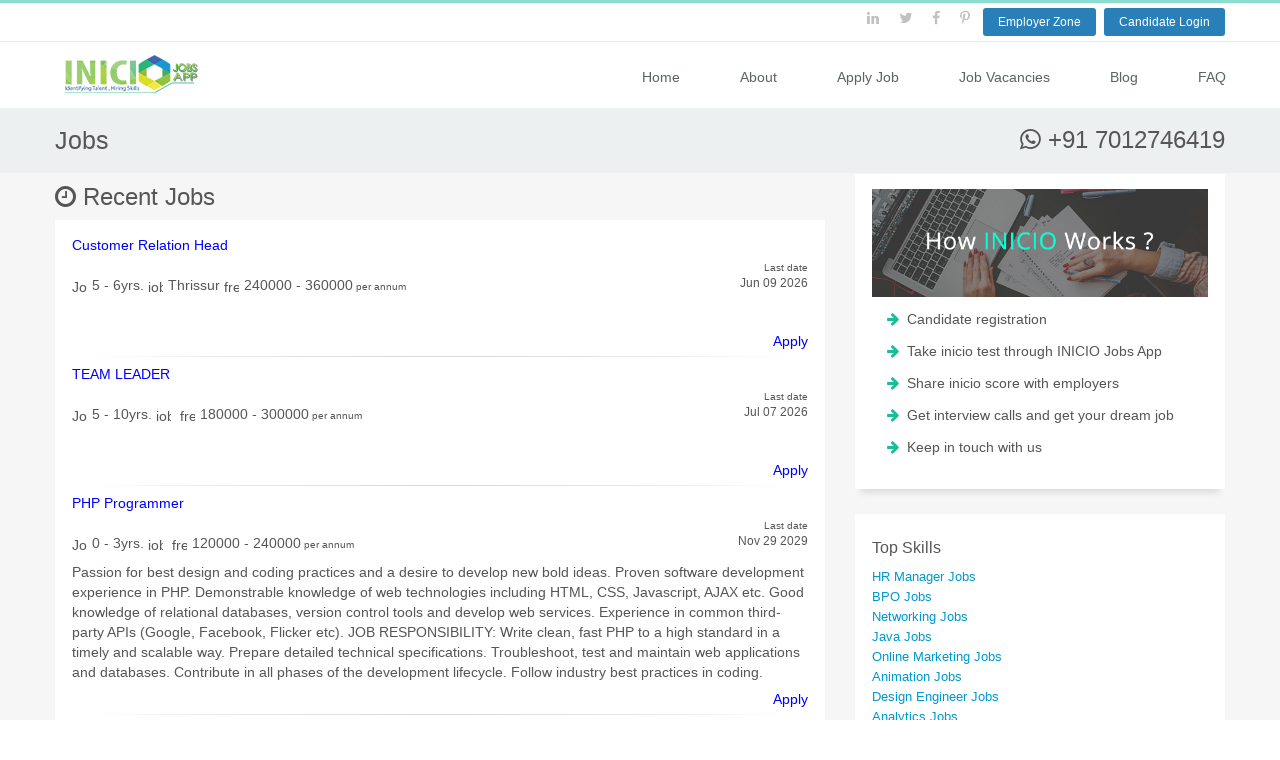

--- FILE ---
content_type: text/html; charset=UTF-8
request_url: https://www.inicio.in/inicio/jobs
body_size: 12886
content:

<link href="https://www.inicio.in/assets/bootstrap/css/bootstrap.min.css" rel="stylesheet">
<link href="https://www.inicio.in/assets/style.css" rel="stylesheet">
<script type="text/javascript" src=" //cdnjs.cloudflare.com/ajax/libs/jquery/2.1.3/jquery.min.js"></script>
<link rel="icon" href="https://www.inicio.in/assets/images/fav.png" sizes="any" type="image/png">
<!-- Global site tag (gtag.js) - Google Analytics -->
<script async src="https://www.googletagmanager.com/gtag/js?id=UA-114931988-1"></script>
<script>
window.dataLayer = window.dataLayer || [];
function gtag(){dataLayer.push(arguments);}
gtag('js', new Date());

gtag('config', 'UA-114931988-1');
</script>
<!-- Facebook Pixel Code -->
<script>
  !function(f,b,e,v,n,t,s)
  {if(f.fbq)return;n=f.fbq=function(){n.callMethod?
  n.callMethod.apply(n,arguments):n.queue.push(arguments)};
  if(!f._fbq)f._fbq=n;n.push=n;n.loaded=!0;n.version='2.0';
  n.queue=[];t=b.createElement(e);t.async=!0;
  t.src=v;s=b.getElementsByTagName(e)[0];
  s.parentNode.insertBefore(t,s)}(window, document,'script',
  'https://connect.facebook.net/en_US/fbevents.js');
  fbq('init', '499985640588595');
  fbq('track', 'PageView');
</script>
<noscript><img height="1" width="1" style="display:none"
  src="https://www.facebook.com/tr?id=499985640588595&ev=PageView&noscript=1"
/></noscript>
<!-- End Facebook Pixel Code -->
<meta name="google-site-verification" content="gI4mD15NG-U2qiMTMGYMgCjXJJvarSHihdv1s1jDoSU" />
<div class="container-fluid color_conatiner" style="background-image: url('https://www.inicio.in/assets/images/redone.jpg');">
   <!--  <div class="container inicio_notify">
        <div class="alert" style="background-color: transparent;">
            <span class="closebtn" id="cloassid_inicio_notify1" onclick="this.parentElement.style.display='none';">&times;</span>
            <span class="theccof">prepare for INICIO EXAM</span><strong id="iniciotimer"></strong>
        </div>
    </div> -->
<!--    <script>-->
<!--    var countDownDate = new Date("July 07, 2018 10:00:00").getTime();-->
<!--    var x = setInterval(function() {-->
<!--    var now = new Date().getTime();-->
<!--    var distance = countDownDate - now;-->
<!--    var days = Math.floor(distance / (1000 * 60 * 60 * 24));-->
<!--    var hours = Math.floor((distance % (1000 * 60 * 60 * 24)) / (1000 * 60 * 60));-->
<!--    var minutes = Math.floor((distance % (1000 * 60 * 60)) / (1000 * 60));-->
<!--    var seconds = Math.floor((distance % (1000 * 60)) / 1000);-->
<!--    document.getElementById("iniciotimer").innerHTML =  "<span>" + days + " d </span><span>" + hours + " h </span><span>"-->
<!--    + minutes + " m </span><span>" + seconds + " s </span>";-->
<!--    if (distance < 0) {-->
<!--    clearInterval(x);-->
<!--    document.getElementById("iniciotimer").innerHTML = "TIME EXPIRED!";-->
<!--    }-->
<!--    }, 1000);-->
<!--    </script>-->

</div>
<div id="header">
    <!-- start main header -->
    <div class="top-line">&nbsp;</div>
    <div class="top">
        <!-- top -->
        <div class="container">
            <div class="media-top-right">
                <ul class="media-top clearfix">
                      <li class="item"><a href="https://www.linkedin.com/company/inicio-jobs/" target="blank"><i class="fa fa-linkedin" aria-hidden="true"></i>
                    </a>
                    </li>
                    <li class="item"><a href="https://twitter.com/inicioJobs" target="blank"><i class="fa fa-twitter"></i></a></li>
                    <li class="item"><a href="https://www.facebook.com/Inicio-Jobs-140650583418719/" target="blank"><i class="fa fa-facebook"></i></a></li>
                    <li class="item"><a href="https://in.pinterest.com/Inciojobs/" target="blank"><i class="fa fa-pinterest-p" aria-hidden="true"></i></a></li>
                    <!-- <li class="item"><a href="https://plus.google.com/u/0/118084688046967584037" target="blank"><i class="fa fa-google-plus"></i></a></li> -->
                </ul>
                <ul class="media-top-2 clearfix">
                    <li><a href="https://www.inicio.in/employer-zone" id="employarzone" class="btn btn-default btn-blue btn-sm">Employer Zone</a></li>
                    <li><a href="https://www.inicio.in/candidate-zone" class="btn btn-default btn-blue btn-sm hide" style="background-color: #3fbd86;">Candidate Zone</a></li>
                     <li id="se_001" class="se_001"><a class="btn btn-default btn-blue btn-sm"  href="https://www.inicio.in/candidate-login">Candidate Login</a></li>
                     <!-- <li id="se_001"><a class="btn btn-default btn-blue btn-sm" id="payinstant" style="display: none;" href="https://www.inicio.in/continue-payment">Pay Now</a></li> -->
                </ul>
                <div class="clearfix"></div>
            </div>
        </div>
    </div>
    <!-- top -->
    <div class="container">
        <!-- container -->
        <div class="row">
            <div class="col-md-4">
                <!-- logo -->
                <a href="https://www.inicio.in/" title="INICIO - identifying talent, hiring skills" rel="home">
                    <img class="main-logo se_001" src="https://www.inicio.in/assets/images/logo.png" alt="INICIO - identifying talent, hiring skills" />
                </a>
            </div>
            <!-- logo -->
            <div class="col-md-8 main-nav">
                <!-- Main Navigation -->
                <a id="touch-menu" class="mobile-menu" href="https://www.inicio.in/"><i class="fa fa-bars fa-2x"></i></a>
                <nav>
                    <ul class="menu">
                        <li class="active se_001"  ><a href="https://www.inicio.in/">Home</a></li>
                        <li><a href="https://www.inicio.in/about">About</a></li>
                        <li id="aplyafet" class="se_001"><a href="https://www.inicio.in/candidate-login">Apply Job</a></li>
                        <li><a href="https://www.inicio.in/jobs">Job Vacancies</a></li>
                        <li><a href="http://www.inicio.in/blog" target="_blank">Blog</a></li>
                        <li><a href="https://www.inicio.in/faq">FAQ</a></li>
                        <!--  <li id="se_007" style="display: none;"><a href="https://www.inicio.in/profile">Profile</a></li> -->
                       

                        <!--   <li><a href="https://www.inicio.in/contact-us">Employer Zone</a></li>
                        <li><a href="">About</a></li>
                        <li><a href="">Apply Inicio</a></li>
                        <li><a href="">Jobs</a></li>
                        <li><a href="">FAQ</a></li> -->
                        <!--  <li><a href="">Employer Zone</a></li> -->
                    </ul>
                </nav>
            </div>
            <!-- Main Navigation -->
            <div class="clearfix"></div>
        </div>
    </div>
    <!-- container -->
</div>
<script type="text/javascript">
/** start prelaoder js **/
$(window).load(function() { // makes sure the whole site is loaded
$('#status').fadeOut(); // will first fade out the loading animation
$('#loader-wrapper').delay(300).fadeOut('slow'); // will fade out the white DIV that covers the website.
$('body').delay(350).css({'overflow-x':'hidden'});
})
/** end prelaoder js **/
</script>
<div id="loader-wrapper" style="">
    <div class="logo lolo">
        <img alt="inicio" src="https://www.inicio.in/assets/images/loadinglogo.gif" width="50" style="" class="loadingwrper">
    </div>
    
    <noscript>
    <p style="display: block; display: block; text-align: center;  border: 1px solid; color: red;">Sorry, your browser does not support JavaScript!</p>
    </noscript>
</div>
<!DOCTYPE html>
<html lang="en">
    <head>
        <meta charset="utf-8">
        <meta name="viewport" content="width=device-width, initial-scale=1">
        <title>Job Fair | Job Mela | Upcoming Job Fairs | Career Fair | Recruitment Fair | Best Job Sites | Recruitment Fair | Jobs Now Hiring | Looking for a Job | Searching for Jobs | INICIO</title>
        <meta name="description" content="First Online Job Fair in Kerala, Job Mela, contacts us : info@inicio.in. Upcoming Job Fairs, Career Fair, Recruitment Fair, Best Job Sites, Recruitment Fair, Jobs Now Hiring, Looking for a Job, Searching for Jobs"/>
        <meta name="keywords" content="Job Search, Jobs Hiring, Best Jobs, Employment Opportunities, Job Posting Sites, Job Hunting, How to Find a Job, Job Finding Websites, Job Finder Apps, Job Finder, Jobs Apps, Job Career, Apply for Jobs Online, Employment Websites, Job Seeking Sites, Job Seeking Websites, Where to Look for Job,Best Job Search App,Employment Search Engines,Online Job Search Sites ,Online IT Jobs,Employment Apps ,Job Alert App,Job Apps for Android, Career Job Search, My Job Search, Top Job Search Sites, Vacancy for Job, Education Jobs, Education Careers, Job Posting Sites, Employment websites, Fresher Jobs, Job Vacancies for Freshers, Fresh Job Alert,Fresher Job Openings, Jobs for Btech Freshers, Freshers Vacancy ,Job Search Sites,Job Hunting Sites,Top Job Sites,Best Career Jobs,Top Job Vacancies,Best Employment,Available Vacancies,Any Job Vacancy,Top Career Options, Job Application form Online, Jobs in India, IT Job, New Job Vacancy, Good Job Opportunities, Job Information, Online Testing Jobs, Career Test, Career Placement Test, Job Aptitude Test, Best Career Test, Online Job Fair, Job Fair, Job Mela, Upcoming Job Fairs, Career Fair, Recruitment Fair, Best Job Sites, Recruitment Fair, Jobs Now Hiring, Looking for a Job, Searching for Jobs, Private Job Vacancy, Latest Job Vacancies, Job Vacancy Announcement, Latest Job Openings, Current Job Vacancies, Job Placement, Recent Job Vacancies, App Jobs, Job Availability, Job Fair 2018, Telemarketing Jobs, Part Time Jobs, List of Jobs, Career Finder, Career Search, Get a Job, Career Planning, Choosing a Career, Job Seekers Jobs, Employee Search Sites, Employment Search Websites, Professional Job Search, Career Jobs Website, Executive Jobs, All Job Sites, Career Job Opportunity, Management Jobs, Career Profile, IT Job Postings, Call Center Job Openings, Find a Good Job"/>
        <meta name="key-phrases" content="local jobs kerala, job openings in kerala, diploma jobs in kerala, latest job vacancies in
        trivandrum, bank jobs in kerala for freshers, kerala jobs classifieds, any job vacancy in
        kerala, company jobs in kerala, job search sites in kerala, job searching sites in kerala,
        kerala job search sites, job vacancies in kerala for graduates, job offers in kerala, bank
        job vacancies in kerala, any jobs in kerala, accountant job vacancy in kerala, free job
        posting sites in kerala, it jobs in kerala for freshers, best job sites in kerala, best jobs in
        kerala, job opportunities in kerala for freshers, online job sites in kerala, it job vacancies
        in kerala, job vacancies in trivandrum for graduates, kerala job vacancy sites, technical
        jobs in kerala, job opportunities in kerala for graduates, job posting sites in kerala,
        degree based jobs in kerala, latest job openings in kerala, bank jobs for 12th pass in
        kerala, job opportunities for graduates in kerala, career opportunities in kerala, free job
        portals in kerala, current job vacancies in kerala, it vacancies in kerala, it job vacancies
        in kerala for freshers, current job openings in kerala"/>
        <meta name="subject" content="" />
        <link rel="icon" type="image/png" sizes="32x32" href="https://www.inicio.in/assets/images/fav.png">
        <link href='https://fonts.googleapis.com/css?family=Nunito:300,400,700' rel='stylesheet' type='text/css'>
        <link href='https://fonts.googleapis.com/css?family=Raleway:400,300,500,600,700' rel='stylesheet' type='text/css'>
        <link href='https://maxcdn.bootstrapcdn.com/font-awesome/4.7.0/css/font-awesome.min.css' rel="stylesheet" type="text/css">
        <link rel="stylesheet" type="text/css" href="https://cdnjs.cloudflare.com/ajax/libs/sweetalert/1.1.3/sweetalert.min.css">
        
        <style type="text/css">
        label {
        font-size: 14px !important;
        }
        .form-regist{
        box-shadow: 0px 0px 8px 0px #00000061;
        padding: 0px;
        
        background-image: url(https://www.inicio.in/assets/images/blue.jpg);
        background-position: center;
        background-size: cover;
        border: 3px solid #2da3d6;
        }
        /* Center the loader */
        #intro,#particles{overflow:hidden!important}#myDiv,.fixed .fa:active{display:none}#loader{position:absolute;left:50%;top:50%;z-index:1;margin:-75px 0 0 -75px;border:16px solid #f3f3f3;border-radius:50%;border-top:16px solid #3498db;width:120px;height:120px;-webkit-animation:spin 2s linear infinite;animation:spin 2s linear infinite}.pdddd,.pdddd:hover{padding:20px;margin-left:70px;margin-top:25px}@-webkit-keyframes spin{0%{-webkit-transform:rotate(0)}100%{-webkit-transform:rotate(360deg)}}@keyframes spin{0%{transform:rotate(0)}100%{transform:rotate(360deg)}}.animate-bottom{position:relative;-webkit-animation-name:animatebottom;-webkit-animation-duration:1s;animation-name:animatebottom;animation-duration:1s}@-webkit-keyframes animatebottom{from{bottom:-100px;opacity:0}to{bottom:0;opacity:1}}@keyframes animatebottom{from{bottom:-100px;opacity:0}to{bottom:0;opacity:1}}#myDiv{text-align:center}.bg_lodinmg{width:100%;height:100%;background:0 0;position:fixed;z-index:99999999999}.job-finder{background-color:#fff!important}.pdddd{box-shadow:0 0 9px 0 #0004f}.pdddd:hover{box-shadow:1px 1px 20px 1px #0004f}.row.clearfix{margin-bottom:60px}.cntr{text-align:left!important;font-size:14px!important}.hght{line-height:45px}.single_partner_thumb:hover{box-shadow:0 0 16px rgba(0,0,0,.1);color:#1abc9c}#particles{position:relative}#intro{left:50%;position:absolute;-webkit-transform:translate(-50%,-50%);-moz-transform:translate(-50%,-50%);transform:translate(-50%,-50%)}.pg-canvas{height:auto!important;width:100%!important}.fixed{position:fixed;right:0;top:20%;z-index:999999999999999999999}.job-list-desc h6,.job-list-location h6{text-align:center}.job-list-desc1 h6{text-align:justify}.butto{background-color:#0091f7;border-radius:4px;padding:10px 20px}.job-list-location1{border-right:0 solid #e3e3e3!important}.job-list-desc1,.job-list-location2,.job-list-type{margin:0}.job-list-desc1{padding-top:16px}.modal-content{position:relative;background-color:#fff0;border:1px solid transparent;border-radius:6px;-webkit-box-shadow:0 3px 9px rgba(0,0,0,.5);box-shadow:0 3px 0 transparent;background-clip:padding-box;outline:0}.buttonreg{background-color:#2da3d6;border:0 solid;float:right;border-radius:0 15px;color:#fff;text-shadow:1px 3px 6px #000;font-weight:900;padding:10px 25px}.fontcol{font-size:16px;font-weight:700;color:#fff;text-shadow:2px 2px #655151}p{margin:0 0 7px}.job-list-location12{padding:15px 10px 15px 0;text-align:center}.bordersha,.bordersha:hover{padding-left:0;padding-right:0;text-align:center;padding-top:0}.job-list-location h6,.job-list-type h6{font-size:12px;margin:0;padding:0;color:#565656}.bordersha{box-shadow:0 6px 15px 0 #0002e;border-radius:7px;margin-bottom:15px;margin-top:20px}.bordersha:hover{box-shadow:0 6px 20px 1px #0002e;border-radius:0 0 7px 7px}.backcol{background-color:#f0f8ff;margin-bottom:8px;padding-top:5px;padding-bottom:5px}.backbut,.backbut:hover{border-radius:0 0 7px 7px;background-color:#0091f7}span.jobdet{font-weight:700;color:#7ec313}span.jobdet1{font-weight:700;color:#3ebd85}h6{font-size:15px;font-family:sans-serif;font-weight:400;color:#0091f7}.backbut{padding:10px}a:hover{color:#fff}
        button.close.close1 {
        position: absolute;
        right: 0;
        top: -4px;
        opacity: 1;
        }
        #all_rows
        {
        overflow-y: scroll;
        }
        </style>
    </head>
    <body>
        <input type="hidden" value="10" id="row_no" name="">
        <input type="hidden" id="count" value="1" name="">
        <div class="bg_lodinmg" style="display: none;">
            <div id="loader"></div>
        </div>
        <div id="wrapper">
            <!-- end main header -->
            <div class="main-page-title">
                <!-- start main page title -->
                <div class="container">
                    <div class="post-job-title">Jobs</div>
                    <div class="post-job-phone" style="float: right;"><a href="http://bit.do/Talk-To-INICIO" target="_blank"><i class="fa fa-whatsapp" aria-hidden="true"></i> +91 7012746419</a></div>
                </div>
                
            </div>
            
        </div>
    </div>
</div>
<section class="bgwhite">
    <div class="container">
        
        <div class="row">
            <div class="col-md-8">
                <h4 class="job_recents"><i class="fa fa-clock-o" aria-hidden="true"></i>
                Recent Jobs</h4>
                <div class="job_list_ini joball boxx" id="all_rows">
                                        <div class="jobc_v">
                        <div class="ptb20 hLine">
                            <a href="javascript:void(0)" title="Customer Relation Head">Customer Relation Head</a>
                            <span class="posteed_dat">Last date</span> <small class="cLight pre-2 fr job_cr_dt">2026-06-09</small>
                            <p class="lh20"><span class="fl"><span class="icon exp"><img alt="Jobs In India" src="https://png.icons8.com/ios/100/000000/briefcase.png" class="image_jobs_wrap"></span><span class="job_exp_1">5</span> <span class="job_expmain1">- <span class="jon_exp_m2">6</span></span>yrs.</span>
                            <span class="fl"><span class="icon loc"><img alt="job portal in kerala" src="https://png.icons8.com/ios/100/000000/marker.png" class="image_jobs_wrap"></span>Thrissur </span>
                            <span class="icon exp"> <img alt="free jobs" src="https://png.icons8.com/windows/32/000000/rupee.png" class="image_jobs_wrap"></span><span><span class="jobsal_min_1" title="Minimum Salary">240000 - </span><span class="jobsal_max_1" title="Maximum Salary">360000</span><span style="font-size: 10px;"> per annum</span></span>
                        </p>
                        <p class="cl"> <span class="job_sec_home"><p><br></p></span><a data-toggle="modal" data-target="#myModal" href="javascript:void(0)"  style="text-align: right;">Apply</a>
                    </p>
                </div>
            </div>
                                <div class="jobc_v">
                        <div class="ptb20 hLine">
                            <a href="javascript:void(0)" title="TEAM LEADER">TEAM LEADER</a>
                            <span class="posteed_dat">Last date</span> <small class="cLight pre-2 fr job_cr_dt">2026-07-07</small>
                            <p class="lh20"><span class="fl"><span class="icon exp"><img alt="Jobs In India" src="https://png.icons8.com/ios/100/000000/briefcase.png" class="image_jobs_wrap"></span><span class="job_exp_1">5</span> <span class="job_expmain1">- <span class="jon_exp_m2">10</span></span>yrs.</span>
                            <span class="fl"><span class="icon loc"><img alt="job portal in kerala" src="https://png.icons8.com/ios/100/000000/marker.png" class="image_jobs_wrap"></span> </span>
                            <span class="icon exp"> <img alt="free jobs" src="https://png.icons8.com/windows/32/000000/rupee.png" class="image_jobs_wrap"></span><span><span class="jobsal_min_1" title="Minimum Salary">180000 - </span><span class="jobsal_max_1" title="Maximum Salary">300000</span><span style="font-size: 10px;"> per annum</span></span>
                        </p>
                        <p class="cl"> <span class="job_sec_home"><p><br></p></span><a data-toggle="modal" data-target="#myModal" href="javascript:void(0)"  style="text-align: right;">Apply</a>
                    </p>
                </div>
            </div>
                                <div class="jobc_v">
                        <div class="ptb20 hLine">
                            <a href="javascript:void(0)" title="PHP Programmer">PHP Programmer</a>
                            <span class="posteed_dat">Last date</span> <small class="cLight pre-2 fr job_cr_dt">2029-11-29</small>
                            <p class="lh20"><span class="fl"><span class="icon exp"><img alt="Jobs In India" src="https://png.icons8.com/ios/100/000000/briefcase.png" class="image_jobs_wrap"></span><span class="job_exp_1">0</span> <span class="job_expmain1">- <span class="jon_exp_m2">3</span></span>yrs.</span>
                            <span class="fl"><span class="icon loc"><img alt="job portal in kerala" src="https://png.icons8.com/ios/100/000000/marker.png" class="image_jobs_wrap"></span> </span>
                            <span class="icon exp"> <img alt="free jobs" src="https://png.icons8.com/windows/32/000000/rupee.png" class="image_jobs_wrap"></span><span><span class="jobsal_min_1" title="Minimum Salary">120000 - </span><span class="jobsal_max_1" title="Maximum Salary">240000</span><span style="font-size: 10px;"> per annum</span></span>
                        </p>
                        <p class="cl"> <span class="job_sec_home"><p> Passion for best design and coding practices and a desire to develop new bold ideas.
Proven software development experience in PHP.
Demonstrable knowledge of web technologies including HTML, CSS, Javascript, AJAX etc.
Good knowledge of relational databases, version control tools and develop web services.
Experience in common third-party APIs (Google, Facebook, Flicker etc).

JOB RESPONSIBILITY:
Write clean, fast PHP to a high standard in a timely and scalable way.
Prepare detailed technical specifications.
Troubleshoot, test and maintain web applications and databases.
Contribute in all phases of the development lifecycle.
Follow industry best practices in coding.
</p></span><a data-toggle="modal" data-target="#myModal" href="javascript:void(0)"  style="text-align: right;">Apply</a>
                    </p>
                </div>
            </div>
                                <div class="jobc_v">
                        <div class="ptb20 hLine">
                            <a href="javascript:void(0)" title="Software Developer">Software Developer</a>
                            <span class="posteed_dat">Last date</span> <small class="cLight pre-2 fr job_cr_dt">2030-07-17</small>
                            <p class="lh20"><span class="fl"><span class="icon exp"><img alt="Jobs In India" src="https://png.icons8.com/ios/100/000000/briefcase.png" class="image_jobs_wrap"></span><span class="job_exp_1">2</span> <span class="job_expmain1">- <span class="jon_exp_m2">5</span></span>yrs.</span>
                            <span class="fl"><span class="icon loc"><img alt="job portal in kerala" src="https://png.icons8.com/ios/100/000000/marker.png" class="image_jobs_wrap"></span>Palakkad </span>
                            <span class="icon exp"> <img alt="free jobs" src="https://png.icons8.com/windows/32/000000/rupee.png" class="image_jobs_wrap"></span><span><span class="jobsal_min_1" title="Minimum Salary">144000 - </span><span class="jobsal_max_1" title="Maximum Salary">180000</span><span style="font-size: 10px;"> per annum</span></span>
                        </p>
                        <p class="cl"> <span class="job_sec_home"><p><br></p></span><a data-toggle="modal" data-target="#myModal" href="javascript:void(0)"  style="text-align: right;">Apply</a>
                    </p>
                </div>
            </div>
                                <div class="jobc_v">
                        <div class="ptb20 hLine">
                            <a href="javascript:void(0)" title="Receptionist">Receptionist</a>
                            <span class="posteed_dat">Last date</span> <small class="cLight pre-2 fr job_cr_dt">2030-12-20</small>
                            <p class="lh20"><span class="fl"><span class="icon exp"><img alt="Jobs In India" src="https://png.icons8.com/ios/100/000000/briefcase.png" class="image_jobs_wrap"></span><span class="job_exp_1">0</span> <span class="job_expmain1">- <span class="jon_exp_m2">2</span></span>yrs.</span>
                            <span class="fl"><span class="icon loc"><img alt="job portal in kerala" src="https://png.icons8.com/ios/100/000000/marker.png" class="image_jobs_wrap"></span>Thrissur </span>
                            <span class="icon exp"> <img alt="free jobs" src="https://png.icons8.com/windows/32/000000/rupee.png" class="image_jobs_wrap"></span><span><span class="jobsal_min_1" title="Minimum Salary">102000 - </span><span class="jobsal_max_1" title="Maximum Salary">144000</span><span style="font-size: 10px;"> per annum</span></span>
                        </p>
                        <p class="cl"> <span class="job_sec_home"><p> Female candidates with good communication skills in Malayalam and English , Fair  and smart.</p></span><a data-toggle="modal" data-target="#myModal" href="javascript:void(0)"  style="text-align: right;">Apply</a>
                    </p>
                </div>
            </div>
                                <div class="jobc_v">
                        <div class="ptb20 hLine">
                            <a href="javascript:void(0)" title="HR/Admin Snr Executive">HR/Admin Snr Executive</a>
                            <span class="posteed_dat">Last date</span> <small class="cLight pre-2 fr job_cr_dt">2039-11-24</small>
                            <p class="lh20"><span class="fl"><span class="icon exp"><img alt="Jobs In India" src="https://png.icons8.com/ios/100/000000/briefcase.png" class="image_jobs_wrap"></span><span class="job_exp_1">3</span> <span class="job_expmain1">- <span class="jon_exp_m2">4</span></span>yrs.</span>
                            <span class="fl"><span class="icon loc"><img alt="job portal in kerala" src="https://png.icons8.com/ios/100/000000/marker.png" class="image_jobs_wrap"></span> </span>
                            <span class="icon exp"> <img alt="free jobs" src="https://png.icons8.com/windows/32/000000/rupee.png" class="image_jobs_wrap"></span><span><span class="jobsal_min_1" title="Minimum Salary">180000 - </span><span class="jobsal_max_1" title="Maximum Salary">216000</span><span style="font-size: 10px;"> per annum</span></span>
                        </p>
                        <p class="cl"> <span class="job_sec_home"><p>Must have HR/Admin experience in similar industry.</p></span><a data-toggle="modal" data-target="#myModal" href="javascript:void(0)"  style="text-align: right;">Apply</a>
                    </p>
                </div>
            </div>
                                <div class="jobc_v">
                        <div class="ptb20 hLine">
                            <a href="javascript:void(0)" title="Recruiter / Content writer">Recruiter / Content writer</a>
                            <span class="posteed_dat">Last date</span> <small class="cLight pre-2 fr job_cr_dt">2031-11-03</small>
                            <p class="lh20"><span class="fl"><span class="icon exp"><img alt="Jobs In India" src="https://png.icons8.com/ios/100/000000/briefcase.png" class="image_jobs_wrap"></span><span class="job_exp_1">1</span> <span class="job_expmain1">- <span class="jon_exp_m2">6</span></span>yrs.</span>
                            <span class="fl"><span class="icon loc"><img alt="job portal in kerala" src="https://png.icons8.com/ios/100/000000/marker.png" class="image_jobs_wrap"></span>Ernakulam </span>
                            <span class="icon exp"> <img alt="free jobs" src="https://png.icons8.com/windows/32/000000/rupee.png" class="image_jobs_wrap"></span><span><span class="jobsal_min_1" title="Minimum Salary">120000 - </span><span class="jobsal_max_1" title="Maximum Salary">240000</span><span style="font-size: 10px;"> per annum</span></span>
                        </p>
                        <p class="cl"> <span class="job_sec_home"><p>  You need great English writing and communication skills.Attention to detail and ability to follow set company processes.You need an open mind and willingness to continuously improve and change old habits.Great attitude! We have very high expectations; stay positive during periods of pressure.</p></span><a data-toggle="modal" data-target="#myModal" href="javascript:void(0)"  style="text-align: right;">Apply</a>
                    </p>
                </div>
            </div>
                                <div class="jobc_v">
                        <div class="ptb20 hLine">
                            <a href="javascript:void(0)" title="SEO/Digital marketing">SEO/Digital marketing</a>
                            <span class="posteed_dat">Last date</span> <small class="cLight pre-2 fr job_cr_dt">2030-01-30</small>
                            <p class="lh20"><span class="fl"><span class="icon exp"><img alt="Jobs In India" src="https://png.icons8.com/ios/100/000000/briefcase.png" class="image_jobs_wrap"></span><span class="job_exp_1">0</span> <span class="job_expmain1">- <span class="jon_exp_m2">2</span></span>yrs.</span>
                            <span class="fl"><span class="icon loc"><img alt="job portal in kerala" src="https://png.icons8.com/ios/100/000000/marker.png" class="image_jobs_wrap"></span>Kozhikode </span>
                            <span class="icon exp"> <img alt="free jobs" src="https://png.icons8.com/windows/32/000000/rupee.png" class="image_jobs_wrap"></span><span><span class="jobsal_min_1" title="Minimum Salary">96000 - </span><span class="jobsal_max_1" title="Maximum Salary">120000</span><span style="font-size: 10px;"> per annum</span></span>
                        </p>
                        <p class="cl"> <span class="job_sec_home"><p><br></p></span><a data-toggle="modal" data-target="#myModal" href="javascript:void(0)"  style="text-align: right;">Apply</a>
                    </p>
                </div>
            </div>
                                <div class="jobc_v">
                        <div class="ptb20 hLine">
                            <a href="javascript:void(0)" title="Sales Trainer">Sales Trainer</a>
                            <span class="posteed_dat">Last date</span> <small class="cLight pre-2 fr job_cr_dt">2030-11-20</small>
                            <p class="lh20"><span class="fl"><span class="icon exp"><img alt="Jobs In India" src="https://png.icons8.com/ios/100/000000/briefcase.png" class="image_jobs_wrap"></span><span class="job_exp_1">3</span> <span class="job_expmain1">- <span class="jon_exp_m2">5</span></span>yrs.</span>
                            <span class="fl"><span class="icon loc"><img alt="job portal in kerala" src="https://png.icons8.com/ios/100/000000/marker.png" class="image_jobs_wrap"></span>Thrissur </span>
                            <span class="icon exp"> <img alt="free jobs" src="https://png.icons8.com/windows/32/000000/rupee.png" class="image_jobs_wrap"></span><span><span class="jobsal_min_1" title="Minimum Salary">360000 - </span><span class="jobsal_max_1" title="Maximum Salary">540000</span><span style="font-size: 10px;"> per annum</span></span>
                        </p>
                        <p class="cl"> <span class="job_sec_home"><p><br></p></span><a data-toggle="modal" data-target="#myModal" href="javascript:void(0)"  style="text-align: right;">Apply</a>
                    </p>
                </div>
            </div>
                                <div class="jobc_v">
                        <div class="ptb20 hLine">
                            <a href="javascript:void(0)" title="Back office">Back office</a>
                            <span class="posteed_dat">Last date</span> <small class="cLight pre-2 fr job_cr_dt">2030-12-12</small>
                            <p class="lh20"><span class="fl"><span class="icon exp"><img alt="Jobs In India" src="https://png.icons8.com/ios/100/000000/briefcase.png" class="image_jobs_wrap"></span><span class="job_exp_1">0</span> <span class="job_expmain1">- <span class="jon_exp_m2">1</span></span>yrs.</span>
                            <span class="fl"><span class="icon loc"><img alt="job portal in kerala" src="https://png.icons8.com/ios/100/000000/marker.png" class="image_jobs_wrap"></span>Kannur </span>
                            <span class="icon exp"> <img alt="free jobs" src="https://png.icons8.com/windows/32/000000/rupee.png" class="image_jobs_wrap"></span><span><span class="jobsal_min_1" title="Minimum Salary">90000 - </span><span class="jobsal_max_1" title="Maximum Salary">120000</span><span style="font-size: 10px;"> per annum</span></span>
                        </p>
                        <p class="cl"> <span class="job_sec_home"><p><br></p></span><a data-toggle="modal" data-target="#myModal" href="javascript:void(0)"  style="text-align: right;">Apply</a>
                    </p>
                </div>
            </div>
                                <div class="jobc_v">
                        <div class="ptb20 hLine">
                            <a href="javascript:void(0)" title="General Manager">General Manager</a>
                            <span class="posteed_dat">Last date</span> <small class="cLight pre-2 fr job_cr_dt">2030-11-13</small>
                            <p class="lh20"><span class="fl"><span class="icon exp"><img alt="Jobs In India" src="https://png.icons8.com/ios/100/000000/briefcase.png" class="image_jobs_wrap"></span><span class="job_exp_1">2</span> <span class="job_expmain1">- <span class="jon_exp_m2">3</span></span>yrs.</span>
                            <span class="fl"><span class="icon loc"><img alt="job portal in kerala" src="https://png.icons8.com/ios/100/000000/marker.png" class="image_jobs_wrap"></span> </span>
                            <span class="icon exp"> <img alt="free jobs" src="https://png.icons8.com/windows/32/000000/rupee.png" class="image_jobs_wrap"></span><span><span class="jobsal_min_1" title="Minimum Salary">480000 - </span><span class="jobsal_max_1" title="Maximum Salary">720000</span><span style="font-size: 10px;"> per annum</span></span>
                        </p>
                        <p class="cl"> <span class="job_sec_home"><p>Having experience in hotel industry and marketing are preferred.</p></span><a data-toggle="modal" data-target="#myModal" href="javascript:void(0)"  style="text-align: right;">Apply</a>
                    </p>
                </div>
            </div>
                                <div class="jobc_v">
                        <div class="ptb20 hLine">
                            <a href="javascript:void(0)" title="Data Analyst">Data Analyst</a>
                            <span class="posteed_dat">Last date</span> <small class="cLight pre-2 fr job_cr_dt">2026-01-30</small>
                            <p class="lh20"><span class="fl"><span class="icon exp"><img alt="Jobs In India" src="https://png.icons8.com/ios/100/000000/briefcase.png" class="image_jobs_wrap"></span><span class="job_exp_1">0</span> <span class="job_expmain1">- <span class="jon_exp_m2">0</span></span>yrs.</span>
                            <span class="fl"><span class="icon loc"><img alt="job portal in kerala" src="https://png.icons8.com/ios/100/000000/marker.png" class="image_jobs_wrap"></span> </span>
                            <span class="icon exp"> <img alt="free jobs" src="https://png.icons8.com/windows/32/000000/rupee.png" class="image_jobs_wrap"></span><span><span class="jobsal_min_1" title="Minimum Salary">2 - </span><span class="jobsal_max_1" title="Maximum Salary">3</span><span style="font-size: 10px;"> per annum</span></span>
                        </p>
                        <p class="cl"> <span class="job_sec_home"><p>&nbsp; Vacancy Data Analyst || they are seeking for good subject grasping, work consistent candidates|| informed candidates and send their resume to the company&nbsp;&nbsp;</p></span><a data-toggle="modal" data-target="#myModal" href="javascript:void(0)"  style="text-align: right;">Apply</a>
                    </p>
                </div>
            </div>
                    </div>
    </div>
    <div class="col-md-4">
        <div class="col_job_section job_list_ini joball boxx">
            <div class="col-md-6-image">
                <img src="https://www.inicio.in/assets/images/howinicio.png" class="imjahe_ho_e">
            </div>
            <div class="col-md-6-image">
                <div class="inicio_hw_it_work">
                    <ul class="sc-ul">
                        <li><i style="color:#1abc9c" class="fa fa-fw fa-arrow-right"></i> Candidate registration</li>
                        <li><i style="color:#1abc9c" class="fa fa-fw fa-arrow-right"></i> Take inicio test through INICIO Jobs App</li>
                        <li><i style="color:#1abc9c" class="fa fa-fw fa-arrow-right"></i> Share inicio score with employers</li>
                        <li><i style="color:#1abc9c" class="fa fa-fw fa-arrow-right"></i> Get interview calls and get your dream job</li>
                        <li><i style="color:#1abc9c" class="fa fa-fw fa-arrow-right"></i> Keep in touch with us</li>
                    </ul>
                    <a href="https://www.inicio.in/" class="hwitworks hide"><i class="fa fa-link" aria-hidden="true"></i>
                    Learn more</a>
                </div>
            </div>
        </div>
        <div class="topskils job_list_ini joball boxx">
            
            <div class="wgtCont">
                <h4 class="small_title">Top Skills</h4>
                <ul>
                    <li>
                        <a title="HR Manager Jobs" >HR Manager Jobs</a>
                    </li>
                    <li>
                        <a title="BPO Jobs" >BPO Jobs</a>
                    </li>
                    <li>
                        <a title="Networking Jobs" >Networking Jobs</a>
                    </li>
                    <li>
                        <a title="Java Jobs">Java Jobs</a>
                    </li>
                    <li>
                        <a title="Online Marketing Jobs" >Online Marketing Jobs</a>
                    </li>
                    <li>
                        <a title="Animation Jobs" >Animation Jobs</a>
                    </li>
                    <li>
                        <a title="Design Engineer Jobs" >Design Engineer Jobs</a>
                    </li>
                    <li>
                        <a title="Analytics Jobs" >Analytics Jobs</a>
                    </li>
                    <li>
                        <a title="UI/UX Jobs" >UI/UX Jobs</a>
                    </li>
                    <li>
                        <a title="Natural Language Processing Jobs " >NLP Jobs</a>
                    </li>
                    <li>
                        <a title="Banking Jobs" >Banking Jobs</a>
                    </li>
                    <li>
                        <a title="MBA Jobs" >MBA Jobs</a>
                    </li>
                    <li>
                        <a title="Writer Jobs" >Writer Jobs</a>
                    </li>
                    <li>
                        <a title="Marketing Jobs" >Marketing Jobs</a>
                    </li>
                    <li>
                        <a title="Accounting Jobs" >Accounting Jobs</a>
                    </li>
                    <li>
                        <a title="Tele Sales Jobs" >Tele Sales Jobs</a>
                    </li>
                    <li>
                        <a title="Software Developer Jobs" >Software Developer Jobs</a>
                    </li>
                    <li>
                        <a title="SEO Specialist Jobs" >SEO Specialist Jobs</a>
                    </li>
                    <li>
                        <a title="Manager Jobs" >Manager Jobs</a>
                    </li>
                    <li>
                        <a title="Administrator Jobs" >Administrator Jobs</a>
                    </li> <li>
                    <a title="Tester Jobs" >Tester Jobs</a>
                </li> <li>
                <a title="Mobile Application Developer Jobs" >Mobile Application Developer Jobs</a>
            </li> <li>
            <a title="Web Analyst Jobs" >Web Analyst Jobs</a>
        </li> <li>
        <a title="ERP Developer Jobs" >ERP Developer Jobs</a>
    </li>
</ul>
</div>
</div>
</div>
</div>
</div>
</section>
<div id="page-content" class="loadmoreagain">
<!-- start content -->
<!-- <div class="content-about backimg-3">
<div id="cs">
<div class="container">
<div class="spacer-1">&nbsp;</div>
<h1 style="padding: 0; margin: 0;">DATE OF INICIO ONLINE JOB FAIR</h1>
<h1 class="phone-c1s" style="margin: 0 !improvement;"><strong>MAY 6 </strong></h1>
</div>
</div>
</div> -->
<!-- end content -->
</div>
<div class="modal fade" id="myModal" role="dialog">
<div class="modal-dialog popopuu">
<div class=" modal-content popopuu modal-content1">
<button type="button" class="close close1" data-dismiss="modal">&times;</button>
<div class="modal-body popopuu">
<div class=""  style="text-align: center;">
<a href="https://www.inicio.in/app"><img alt="Jobs In Kerala" src="https://www.inicio.in/assets/images/applyinicio.png" height="" class="imagepopup"></a>
</div>
</div>
</div>
<div class="registernext">
<a class="loginuser" style="color:#01ff3d;" href="https://www.inicio.in/candidate-registration"> <span style="float: right;"> <span style="    color: #0a31fb;background: white;padding: 5px;">  New Candidate? Register Now </span> </span></a>
</div>
</div>
</div>
  <div class="flyout" style="position: fixed;   left: -5000px;   top: - 5000px;   color: rgba(f, f, f, f);"><h1><b>Job Search</b></h1><h1><b>Jobs Hiring</b></h1><h1><b>Best Jobs</b></h1><h1><b>Employment Opportunities</b></h1><h1><b>Job Posting Sites</b></h1><h1><b>Job Hunting</b></h1><h1><b>How to Find a Job</b></h1><h1><b>Job Finding Websites</b></h1><h1><b>Job Finder Apps</b></h1><h1><b>Job Finder</b></h1><h1><b>Jobs Apps</b></h1><h1><b>Job Career</b></h1><h1><b>Apply for Jobs Online</b></h1><h1><b>Employment Websites</b></h1><h1><b>Job Seeking Sites</b></h1><h1><b>Job Seeking Websites</b></h1><h1><b>Where to Look for Job</b></h1><h1><b>Best Job Search App</b></h1><h1><b>Employment Search Engines</b></h1><h1><b>Online Job Search Sites </b></h1><h1><b>Online IT Jobs</b></h1><h1><b>Employment Apps </b></h1><h1><b>Job Alert App</b></h1><h1><b>Job Apps for Android</b></h1><h1><b>Career Job Search </b></h1><h1><b>My Job Search</b></h1><h1><b>Top Job Search Sites</b></h1><h1><b>Vacancy for Job</b></h1><h1><b>Education Jobs </b></h1><h1><b>Education Careers </b></h1><h1><b>Job Posting Sites</b></h1><h1><b>Employment websites</b></h1><h1><b>Fresher Jobs</b></h1><h1><b>Job Vacancies for Freshers</b></h1><h1><b>Fresh Job Alert</b></h1><h1><b>Fresher Job Openings</b></h1><h1><b>Jobs for Btech Freshers </b></h1><h1><b>Freshers Vacancy </b></h1><h1><b>Job Search Sites</b></h1><h1><b>Job Hunting Sites</b></h1><h1><b>Top Job Sites</b></h1><h1><b>Best Career Jobs</b></h1><h1><b>Top Job Vacancies</b></h1><h1><b>Best Employment</b></h1><h1><b>Available Vacancies</b></h1><h1><b>Any Job Vacancy</b></h1><h1><b>Top Career Options</b></h1><h1><b>Job Application form Online</b></h1><h1><b>Jobs in India</b></h1><h1><b>IT Job</b></h1><h1><b>New Job Vacancy</b></h1><h1><b>Good Job Opportunities</b></h1><h1><b>Job Information</b></h1><h1><b>Online Testing Jobs</b></h1><h1><b>Career Test </b></h1><h1><b>Career Placement Test</b></h1><h1><b>Job Aptitude Test</b></h1><h1><b>Best Career Test</b></h1><h1><b>Online Job Fair</b></h1><h1><b>Job Fair</b></h1><h1><b>Job Mela</b></h1><h1><b>Upcoming Job Fairs</b></h1><h1><b>Career Fair</b></h1><h1><b>Recruitment Fair</b></h1><h1><b>Best Job Sites</b></h1><h1><b>Recruitment Fair</b></h1><h1><b>Jobs Now Hiring</b></h1><h1><b>Looking for a Job</b></h1><h1><b>Searching for Jobs</b></h1><h1><b>Private Job Vacancy</b></h1><h1><b>Latest Job Vacancies</b></h1><h1><b>Job Vacancy Announcement</b></h1><h1><b>Latest Job Openings</b></h1><h1><b>Current Job Vacancies</b></h1><h1><b>Job Placement</b></h1><h1><b>Recent Job Vacancies</b></h1><h1><b>App Jobs</b></h1><h1><b>Job Availability</b></h1><h1><b>Job Fair 2018 </b></h1><h1><b>Telemarketing Jobs </b></h1><h1><b>Part Time Jobs</b></h1><h1><b>List of Jobs</b></h1><h1><b>Career Finder</b></h1><h1><b>Career Search</b></h1><h1><b>Get a Job</b></h1><h1><b>Career Planning</b></h1><h1><b>Choosing a Career</b></h1><h1><b>Job Seekers Jobs</b></h1><h1><b>Employee Search Sites</b></h1><h1><b>Employment Search Websites</b></h1><h1><b>Professional Job Search</b></h1><h1><b>Career Jobs Website</b></h1><h1><b>Executive Jobs</b></h1><h1><b>All Job Sites</b></h1><h1><b>Career Job Opportunity</b></h1><h1><b>Management Jobs</b></h1><h1><b>Career Profile</b></h1><h1><b>IT Job Postings</b></h1><h1><b>Call Center Job Openings</b></h1><h1><b>Find a Good Job</b></h1></div>
  <script src="https://www.inicio.in/assets/bootstrap/js/bootstrap.min.js"></script>
<!-- Tabs -->
<script type="text/javascript" src="https://www.inicio.in/assets/js/job-board.js"></script>
<script type="text/javascript" src="https://cdnjs.cloudflare.com/ajax/libs/sweetalert/1.1.3/sweetalert.min.js"></script>
<script type="text/javascript" src="https://cdnjs.cloudflare.com/ajax/libs/jquery-form-validator/2.3.26/jquery.form-validator.min.js"></script>
<script type="text/javascript" src="https://cdnjs.cloudflare.com/ajax/libs/jquery.appear/0.3.6/jquery.appear.min.js"></script>
<script type="text/javascript">
var arr = [];
var random;
var dec;
$.ajax(
{
type: "POST",
url: "https://api.inicio.in/home_page_api",
success: function (data) {
for (var i = 0; i <= data.job_list.length; i++) {

var conter = '<div class="jobc_v"> <div class="ptb20 hLine"> <a href="javascript:void(0)" title="'+data.job_list[i].name+'">'+data.job_list[i].name+'</a><span class="posteed_dat">Last date</span>  <small class="cLight pre-2 fr job_cr_dt">'+data.job_list[i].last_date+' </small> <p class="lh20"><span class="fl"><span class="icon exp"><img src="https://png.icons8.com/ios/100/000000/briefcase.png" alt="Jobs In Kerala" class="image_jobs_wrap"></span><span class="job_exp_1">'+data.job_list[i].work_min+'</span> <span class="job_expmain1"> - <span class="jon_exp_m2">'+data.job_list[i].work_max+'</span></span>yrs.</span> <span class="fl"><span class="icon loc"><img src="https://png.icons8.com/ios/100/000000/marker.png" alt="Jobs In Kerala" class="image_jobs_wrap"></span> '+data.job_list[i].place[1]+' </span> <span class="icon exp"> <img src="https://png.icons8.com/windows/32/000000/rupee.png" alt="Jobs In Kerala" class="image_jobs_wrap"></span><span><span class="jobsal_min_1" title="Minimum Salary">'+data.job_list[i].salary_min+' - </span><span class="jobsal_max_1" title="Maximum Salary">'+data.job_list[i].salary_max+'</span><span style="font-size: 10px;"> per annum</span></span> </p><p class="cl"> <span class="job_sec_home">'+data.job_list[i].description+'</span><a data-toggle="modal" data-target="#myModal" href="javascript:void(0)" style="text-align: right;">Apply</a> </p></div></div>';
arr.push(conter);
var random = arr[Math.floor(Math.random() * arr.length)];
//console.log(random);
$("#all_rows").append(random);
//$("body").append('conter');
}
// $("#count").val(response.count);
// var cdate = response.data[0].create_date;
// var date_format = new Date(cdate).toDateString("yyyy-MM-dd");
// var datestr = date_format.substring(4);
// for (var i = 0; i >= response.data.length; i++) {
//     var conter = '<div class="jobc_v"> <div class="ptb20 hLine"> <a href="javascript:void(0)" title="">'+response.data[0].name+'</a> <small class="cLight pre-2 fr job_cr_dt">'+datestr+' </small> <p class="lh20"><span class="fl"><span class="icon exp"><img src="https://png.icons8.com/ios/100/000000/briefcase.png" class="image_jobs_wrap"></span><span class="job_exp_1">'+response.data[0].work_min+'</span> <span class="job_expmain1"> - <span class="jon_exp_m2">'+response.data[0].work_max+'</span></span>yrs.</span> <span class="fl"><span class="icon loc"><img src="https://png.icons8.com/ios/100/000000/marker.png" class="image_jobs_wrap"></span> '+response.data[0].place[1]+' </span> <span class="icon exp">&nbsp;&nbsp; <img src="https://png.icons8.com/windows/32/000000/rupee.png" class="image_jobs_wrap"></span><span><span class="jobsal_min_1" title="Minimum Salary">'+response.data[0].salary_min+' - </span><span class="jobsal_max_1" title="Maximum Salary">'+response.data[0].salary_max+'</span></span> </p><p class="cl"> <span class="job_sec_home">'+response.data[0].description+'</span><a data-toggle="modal" data-target="#myModal" href="javascript:void(0)" style="text-align: right;">Apply</a> </p></div></div>';
// $("#all_rows").append(conter);
// }


},
Error: function (x, e) {
console.log('data error from server');
}
});
$(window).scroll(function() {
var random = arr[Math.floor(Math.random() * arr.length)];
$("#all_rows").append(random);
$(".job_cr_dt").each(function(index, el) {
        var cdate = $(this).text();
        var date_format = new Date(cdate).toDateString("yyyy-MM-dd");
        var datestr = date_format.substring(4);
        $(this).text(datestr)
    });
});
</script>
<script type="text/javascript">
// $(document).ready(function () {
//  var offset;
//    $(window).scroll(function() {
//     if ($(window).scrollTop() > 1000) {
//         // > 100px from top - show div
//         var offset = $("#row_no").val();
//          var count = $("#count").val();
//          sendData(offset);
//     }
//     else {
//         // <= 100px from top - hide div
//     }
// });

//     // $(window).scroll(function () {
//     //    if($(window).scrollTop() >= $(document).height() - $(window).height()) {




//     //      if (offset < 20) {

//     //      }

//     //    }
//     // });
//    function sendData(offset) {
//     var calc = parseInt(offset)+ 10;
//     $("#row_no").val(calc);
//        $.ajax(
//         {
//             type: "POST",
//             url: "http://192.168.1.141:8081/job_list_web",
//             data: {offset: offset},
//             success: function (response) {
//                 $("#count").val(response.count);
//                 var cdate = response.data[0].create_date;
//                 var date_format = new Date(cdate).toDateString("yyyy-MM-dd");
//                 var datestr = date_format.substring(4);
//                 for (var i = 0; i >= response.data.length; i++) {
//                     var conter = '<div class="jobc_v"> <div class="ptb20 hLine"> <a href="javascript:void(0)" title="">'+response.data[0].name+'</a> <small class="cLight pre-2 fr job_cr_dt">'+datestr+' </small> <p class="lh20"><span class="fl"><span class="icon exp"><img src="https://png.icons8.com/ios/100/000000/briefcase.png" class="image_jobs_wrap"></span><span class="job_exp_1">'+response.data[0].work_min+'</span> <span class="job_expmain1"> - <span class="jon_exp_m2">'+response.data[0].work_max+'</span></span>yrs.</span> <span class="fl"><span class="icon loc"><img src="https://png.icons8.com/ios/100/000000/marker.png" class="image_jobs_wrap"></span> '+response.data[0].place[1]+' </span> <span class="icon exp">&nbsp;&nbsp; <img src="https://png.icons8.com/windows/32/000000/rupee.png" class="image_jobs_wrap"></span><span><span class="jobsal_min_1" title="Minimum Salary">'+response.data[0].salary_min+' - </span><span class="jobsal_max_1" title="Maximum Salary">'+response.data[0].salary_max+'</span></span> </p><p class="cl"> <span class="job_sec_home">'+response.data[0].description+'</span><a data-toggle="modal" data-target="#myModal" href="javascript:void(0)" style="text-align: right;">Apply</a> </p></div></div>';
//                 $("#all_rows").append(conter);
//                 }


//             },
//             Error: function (x, e) {
//                 console.log('data error from server');
//             }
//         });
//    }
// });
</script>
</body>
</html><link rel="stylesheet" type="text/css" href="https://cdnjs.cloudflare.com/ajax/libs/bootstrap-sweetalert/1.0.1/sweetalert.min.css">
<script src="https://cdnjs.cloudflare.com/ajax/libs/bootstrap-sweetalert/1.0.1/sweetalert.min.js"></script>
<style>
    #back-top {
        position: fixed;
        bottom: 10px;
        margin-left: -150px;
        right: 10px;
        background-color: #00a8b5;
        padding: 10px 15px 10px 15px;
        border-radius: 20px;
        font-size: 15px;
        color: white;
        z-index:9999;
    }
    #back-top a {
        width: 108px;
        display: block;
        text-align: center;
        font: 11px/100% Arial, Helvetica, sans-serif;
        text-transform: uppercase;
        text-decoration: none;
        color: #bbb;
        -webkit-transition: 1s;
        -moz-transition: 1s;
        transition: 1s;
    }
    #back-top a:hover {
        color: #000;
    }
    #back-top span {
        width: 108px;
        height: 108px;
        display: block;
        margin-bottom: 7px;
        background: #ddd url(up-arrow.png) no-repeat center center;
        -webkit-border-radius: 15px;
        -moz-border-radius: 15px;
        border-radius: 15px;
        -webkit-transition: 1s;
        -moz-transition: 1s;
        transition: 1s;
    }
    #back-top a:hover span {
        background-color: #777;
    }
    @media (max-width: 990px)
    {
        .footer-widget {
            height: auto!important;
            min-height: 0;
            margin-bottom: 10px;
            clear: unset;
        }
    }
    @media (max-width: 1200px) and (min-width: 992px)
    {
        .col-md-3 {
            width: 25%;
        }
    }

</style>
<a href="#topNav" id="back-top" class="toTop" style="opacity: 0;"><i class="fa fa-angle-up" aria-hidden="true"></i></a>
<div class="background" style="background-color: #3e3e3e;">
    <div class="container" style="background-color: #3e3e3e;">
        <div class="col-lg-12 col-md-12">
            <div class="news_letter clearfix" style="padding:20px;">
                <div class="col-lg-7 col-md-7 col-sm-12 col-xs-12" style="text-align: center;padding: 10px;">
                    <input type="email" style="width: 100%;padding: 5px;" id="newsletetr_sub" placeholder="ENTER YOUR EMAIL ID" required="">
                </div>
                <div class="col-lg-5 col-md-5 col-sm-6 col-xs-12 subscribfloat" style="float: right;padding: 6px;">
                    <a  class="btn btn-blue subscribtext primary-btn-bgcolor" style=" text-align: center;width: 100%;background: #00a8b5;">Subscribe to daily job alerts </a>
                </div>
            </div>
        </div>
    </div>
</div>
<div id="footer">
    <!-- Footer -->
    <div class="container">
        <!-- Container -->
        <div class="row">
            <div class="col-md-5 col-sm-12 footer-widget">
                <!-- Text Widget -->
                <h6 class="widget-title whitetext">INICIO Jobs App</h6>
                <div class="textwidget">
                    <p>INICIO Jobs App is an online career portal as well as an aptitude testing platform, to make the process of recruitment precise and easy. INICIO functions in such a way that only the appropriate candidate will be selected from final stage and the most deserved among them will be appointed.</p>
                </div>
                <!-- <div class="paymentso">
                    <h6 class="widget-title whitetext" style="margin-bottom: 5px; padding: 0px;">Payment method</h6>
                    <img src="https://www.inicio.in/assets/images/payment.png" class="payment_mthd">
                </div> -->
            </div>
            <!-- Text Widget -->
            <div class="col-md-3 col-sm-6 footer-widget">
                <!-- Footer Menu Widget -->
                <h6 class="widget-title whitetext">Useful Links</h6>
                <div class="footer-widget-nav">
                    <ul>
                        <li><a href="https://www.inicio.in/index.php">Home</a></li>
                        <li><a href="https://www.inicio.in/about">ABOUT</a></li>
                        <li><a href="https://www.inicio.in/terms-and-condition">TERMS AND CONDITIONS</a></li>

                        <li><a href="https://www.inicio.in/contact-us">CONTACT</a></li>
                    </ul>
                </div>
            </div>
            <!-- Footer Menu Widget -->

            <!-- Recent Tweet Widget -->
            <div class="col-md-4 col-sm-6 footer-widget">
                <!-- News Leter Widget -->
                <h6 class="widget-title whitetext">Contact Us</h6>
                <div class="textwidget">
                    <p>
                        2nd Floor, Ananya Tower, <br>
                        M.G Road, Thrissur, <br>
                        Kerala, India - 680001 <br>
                    </p>
                    <a href="mailto:info@inicio.in" class="btn btn-default btn-black"><i class="fa fa-envelope"></i> info@inicio.in</a>
                    <a href="http://bit.do/Talk-To-INICIO" class="btn btn-default btn-black"><i class="fa fa-whatsapp" aria-hidden="true"></i> +91 7012746419</a>
                </div>
                <ul class="media-top clearfix">
                    <li class="item"><a href="https://www.facebook.com/Inicio-Jobs-140650583418719/" target="blank"><i class="fa fa-facebook"></i></a></li>
                    <li class="item"><a href="https://www.linkedin.com/company/inicio-jobs/" target="blank"><i class="fa fa-linkedin" aria-hidden="true"></i></a></li>
                    <li class="item"><a href="https://twitter.com/inicioJobs" target="blank"><i class="fa fa-twitter"></i></a></li>
                    <li class="item"><a href="https://in.pinterest.com/Inciojobs/" target="blank"><i class="fa fa-pinterest-p" aria-hidden="true"></i></a></li>
                    <!-- <li class="item"><a href="https://plus.google.com/u/0/118084688046967584037" target="blank"><i class="fa fa-google-plus"></i></a></li> -->
                </ul>
            </div>
            <!-- News Leter Widget -->
            <div class="clearfix"></div>
        </div>
        <div class="row">
            <div class="col-md-12">
                <div class="col-md-12">

                </div>
            </div>
        </div>
        <div class="footer-credits">
            <!-- Footer credits -->
            2018 © <a>INICIO</a>. All Rights Reserved.
        </div>
        <!-- Footer credits -->
    </div>
    <!-- Container -->
</div>
<!-- Footer -->
</div>
<div id="snackbar"></div>

<script src="https://www.inicio.in/assets/js/jquery.easytabs.min.js" type="text/javascript"></script>
<script src="https://cdnjs.cloudflare.com/ajax/libs/crypto-js/3.1.2/rollups/aes.js"></script>
<script>
    $( document ).ready(function() {
        var $top = $('.toTop');
        $(document).scroll(function() {
            $top.css({opacity: $(this).scrollTop() > 15? "1":"0"});
        });
        $('.toTop').click(function () {
            $('body,html').animate({
                scrollTop: 0
            }, 800);
            return false;
        });
    });
</script>

<script type="text/javascript">
    $(window).on('load',function(){

        var iniciouser = "inicio2018";
        var iniciouserstatus = localStorage.getItem('MeEaNaShWathYaNeEsHbIjOy');
        var countryidget =  localStorage.getItem("countryidset");
        if ((iniciouserstatus == "") || (iniciouserstatus == null)) {
            setTimeout(function(){
                $('#cccccc').modal('show');
            }, 2000);
        }
        else if (iniciouserstatus != "") {
//            $("#payinstant").css('display', '');
            $("#employarzone").css('display', 'none');
            $(".loginuser").css('display', 'none');
            $(".minh250").css('min-height', '162px');
            $(".changetoc12").removeClass('col-md-8');
            $(".changetoc12").addClass('col-md-12');
            $(".loginuser_only").css('display', '');



            $("#aplyafet").html("");
            $("#aplyafet").css('display', 'none');
            setTimeout(function(){
                $('#welcomeguest').modal('show');
            }, 2000);
            var userauth = CryptoJS.AES.decrypt(iniciouserstatus, iniciouser);
            //var userstring = userauth.toString(CryptoJS.enc.Utf8);
            $("#se_001").html("<a href='javascript:void(0)' style='background-color: #b90000;'  class='btn btn-default btn-blue btn-sm' id='sec_002'>Logout</a>");
            $("#se_007").css('display', '');

            if(countryidget == "1"){
                $("#payinstant").css('display', 'none');
            }else{
                $("#payinstant").css('display', '');
            }
        }
        $(".se_001").click(function(event) {
            localStorage.setItem('countryidget', "");
            localStorage.setItem('MeEaNaShWathYaNeEsHbIjOy', "");
            localStorage.setItem('MeEaNaShWathYaNeEsHbIjOyAitSEmIl', "");
            localStorage.setItem('MeEaNaShWathYaNeEsHbIjOyAitSMob', "");
            localStorage.setItem('MeEaNaShWathYaNeEsHbIjOyAitSdid', "");
            localStorage.setItem('MeEaNaShWathYaNeEsHbIjOyAitSdob', "");
            localStorage.setItem('MeEaNaShWathYaNeEsHbIjOyAitSname', "");
            localStorage.setItem('userinicioid', "");
            localStorage.setItem('userstatus', "");
            window.location = "https://www.inicio.in/";
        });
    });


    $("#cloassid_inicio_notify").click(function(event) {
        var value = 1;
        value++;
        localStorage.setItem('notifyclosed', value);
    });
    var notifyclosed = localStorage.getItem('notifyclosed');
    if (notifyclosed == 2) {
        $(".color_conatiner").css('display', 'none');
    }


</script>
<script type="text/javascript">
    function tost(snaktext) {
        var snak = document.getElementById("snackbar");
        $("#snackbar").text(snaktext);
        snak.className = "show";
        setTimeout(function() { snak.className = snak.className.replace("show", ""); }, 3000);
    }
    $(".subscribtext").click(function(event) {
        var cnt = $(this).text();
        /* Act on the event */
        var email = $("#newsletetr_sub").val();
        var atpos = email.indexOf("@");
        var dotpos = email.lastIndexOf(".");
        if (email == "") {
            var snaktext = "Please enter your email";
            tost(snaktext);
        }
        else if (atpos < 1 || dotpos < atpos + 2 || dotpos + 2 >= email.length) {
            var snaktext = "Enter a valid email id";
            tost(snaktext);
            $("#newsletetr_sub").focus();
        }
        else
        {
            $('.subscribtext').css('pointer-events','none');
            $(".subscribtext").text("Please wait...");
            $.ajax({
                url: "http://inicioapiv2.ateesdemo.com/newsletter",
                type: "post",
                dataType: 'json',
                data: {
                    'email':email
                },
                success: function(data) {
                    $(".subscribtext").text(cnt);
                    $('.subscribtext').css('pointer-events','');
                    console.log(data);
                    if (data.status == true) {
                        swal("Success", data.data);
                    }
                    else  if (data.status == false)
                    {
                        swal("Failed", data.data);
                    }
                    $('#newsletetr_sub').val('');
                }
            });
        }
    });
</script>
</body>
</html>


--- FILE ---
content_type: text/css
request_url: https://www.inicio.in/assets/style.css
body_size: 15893
content:
/*
Template Name:Job Board
Description:
Version:
Author:
Template URI:
Template URI:
License URI:
Tags:
*/

/*--------------------------------------------------------------------------------*/
/*	Default Element Styling */
/*--------------------------------------------------------------------------------*/
html,body{
	font-family: sans-serif;
	font-weight:400;
	font-size:95%;
}
h1{
	font-size:36px;
}
h2{
	font-size:30px;
}
h3{
	font-size:28px;
}

h4{
	font-size:24px;
}
h5{
	font-size:20px;
}
h6{
	font-size:16px;
}
h1, h2, h3, h4, h5, h6{
	font-family: sans-serif;
	font-weight:400;
	color:#565656;
}
a{
	color:#ffffff;
}
.post-job-phone a{
	color:#565656 !important;
}
.post-job-phone a:hover{
	color:#1abc9c !important;
}
a:hover{
	color:#1abc9c;
	text-decoration:none;
}
hr{
	margin:0;
}

.style-list-1{
    list-style-image: url(images/list-1.png);
	margin:15px 0;
	padding:0 0 0 15px;
	font-size:14px;
	color:#7f7f7f;
}
.style-list-2{
    list-style-image: url(images/list-2.png);
	margin:15px 0;
	padding:0 0 0 15px;
	font-size:14px;
	color:#7f7f7f;
}
.style-list-3{
    list-style-image: url(images/list-3.png);
	margin:15px 5px;
	padding:0 0 0 15px;
	font-size:14px;
	color:#7f7f7f;
}
.style-list-4{
    list-style-image: url(images/list-4.png);
	margin:15px 5px;
	padding:0 0 0 15px;
	font-size:14px;
	color:#7f7f7f;
}
.style-list-12{
line-height: 40px;
}
.style-list-3 a, .style-list-4 a{
	color:#7f7f7f;
}
.style-list-3 a:hover, .style-list-4 a:hover{
	color:#1abc9c;
	text-decoration:none;
}
.style-list-1 li{
    margin:0 0 5px 0;
}
.style-list-2 li{
	 margin:0 0 9px 0;
}
.style-list-3 li{
	 margin:0 0 9px 0;
}
.style-list-4 li{
	 margin:0 0 9px 0;
}

/*--------------------------------------------------------------------------------*/
/*	Body/Main */
/*--------------------------------------------------------------------------------*/
#wrapper{
	width:100%;
	margin:0;
	padding:0;
	overflow:hidden;
}
.container{
	padding:0;
}

#page-content{
	background:#ffffff;
}

/*--------------------------------------------------------------------------------*/
/*	Header */
/*--------------------------------------------------------------------------------*/
#header{
	width:100%;
	min-height:100px;
	background-color:#ffffff;
}


.top-line{
	width:100%;
	border-top:3px solid #8cddcd;
	height:0;
}
.top{
	width:100%;
	height:auto;
	border-bottom:1px solid #e8eaeb;
}
.media-top-right{
	float:right;
}
.media-top{
	list-style:none;
	margin:0;
	padding:0;
	float:left;
}
.media-top-2{
	list-style:none;
	margin:0 0 0 5px;
	padding:0;
	float:left;
}
.media-top li,.media-top-2 li{
	display:inline-block;
}
.media-top .item{
	padding:8px 8px;
	color:#c0c2c2;
}
.media-top .item a{
	color:#c0c2c2;
}
.media-top .item a:hover{
	color:#1abc9c;
}
.media-top-2 .btn-blue,.media-top-2 .btn-green{
	margin-top:5px;
	margin-bottom:5px;
	padding:5px 15px;
}
.main-logo{
	margin:10px 0;
}

.full{
	padding:0;
}

.main-nav{
	padding:0;
}
nav{
	display:block;
}

.menu{
	display:block;
	text-transform:uppercase;
	padding:0;
	margin:10px 0 0 0;

}
@media(min-width: 992px)
{
	.menu{
	float: right;
}
}

.menu li{
	display: inline-block;
	position: relative;
	z-index:100;
	padding:0 14px;
}

.menu li:first-child{
	padding-left:0px;
	
}
.menu li:last-child{
	padding-right:0;
}

.menu li a {
	font-size:14px;
	text-decoration:none;
	display:block;
	padding:15px 14px;
	color:#5b6363;
	-webkit-transition: all 0.2s ease-in-out 0s;
	-moz-transition: all 0.2s ease-in-out 0s;
	-o-transition: all 0.2s ease-in-out 0s;
	-ms-transition: all 0.2s ease-in-out 0s;
	transition: all 0.2s ease-in-out 0s;
	    text-transform: none;
}

.menu li a:hover, .menu li:hover > a{
	border-bottom:1px solid #16a085;
	color:#16a085;
	-webkit-transition: all 0.2s ease-in-out 0s;
	-moz-transition: all 0.2s ease-in-out 0s;
	-o-transition: all 0.2s ease-in-out 0s;
	-ms-transition: all 0.2s ease-in-out 0s;
	transition: all 0.2s ease-in-out 0s;
}

.menu ul {
	display: none;
	margin: 0;
	padding: 0;
	width: 250px;
	position: absolute;
	top:98%;
	left: 0px;
	background: #ffffff;
	border-bottom:3px solid #dcdcdc;
	border-top:1px solid #1abc9c;
}

.menu ul li {
	display:block;
	float: none;
	background:none;
	margin:0;
	padding:0;
}
.menu ul li:first-child{
	padding-left:0;
}
.menu ul li a {
	font-size:13px;
	font-weight:normal;
	display:block;
	color:#797979;
	background:#ffffff;
	padding-left:10px;
	padding-right:10px;
}

.menu ul li a:hover, .menu ul li:hover > a{
	background:#f0f0f0;
	border-bottom:none;
	color:#1abc9c;
}

.menu li:hover > ul{ 
	display: block;
}
.menu ul ul {
	left: 149px;
	top: 0px;
}

.mobile-menu{
	display:none;
	width:100%;
	padding:11px;
	background:#ffffff;
	color:#1abc9c;
	text-transform:uppercase;
}

.mobile-menu:hover{
	color:#565656;
	text-decoration:none;
}

/*--------------------------------------------------------------------------------*/
/*	Slider&Headline */
/*--------------------------------------------------------------------------------*/
.main-slider{
	width:100%;
	height:auto;
	background:#318ecc;
	/*min-height:558px;
	/*background:#2980b9 url(images/headline-bg.png) center no-repeat;*/
}
.main-slider img{
	width:100%;
	height:auto;
}
.slider-nav{

	height:auto;
	position:absolute;
	z-index:100;
	background:rgba(0,0,0, .2);
	margin-bottom:-30px;
	border-radius:0 0 10px 0;
}

.slider-next{
	cursor:pointer;
	font-weight:700;
	font-size:32px;
	padding:10px 10px 10px 3px;
	color:#ffffff;
	opacity:0.3;

}
.slider-prev{
	cursor:pointer;
	font-weight:700;
	font-size:32px;
	padding:10px 3px 10px 10px;
	color:#ffffff;
	opacity:0.3;
}
.slider-next:hover, .slider-prev:hover{
	color:#ffffff;
	opacity:0.6;
}


.headline {
   /* background: rgba(45, 163, 214, 0.48);*/
    position: relative;
    margin-top: -177px;
    /* margin-bottom: 30px; */
    padding: 13px 0px 0px 100px;
    min-height: 168px;
    width: 74%;
}
.align-left{
	padding-left:45px;
}

.align-left h4{
	font-weight:400;
	color:#ffffff;
	text-align:left;
	font-size:20px;
}
.align-left p{
	font-weight:400;
	color:#ffffff;
	text-align:left;
	font-size:14px;
}
.align-left .btn-light{
	text-transform:uppercase;
	margin-top:10px;
	padding:8px 15px;
}

.align-right{
	padding-right:45px;
}
.align-right h4{
	font-weight:400;
	color:#ffffff;
	text-align:right;
	font-size:20px;
}
.align-right p{
	font-weight:400;
	color:#ffffff;
	text-align:right;
	font-size:14px;
}
.align-right .btn-yellow{
	text-transform:uppercase;
	margin-top:10px;
	padding:8px 15px;
}

/*--------------------------------------------------------------------------------*/
/*	Home-Job Finder */
/*--------------------------------------------------------------------------------*/
.job-finder{
	width:100%;
	min-height:228px;
	background-color:#fbfbfb ;
	margin-top:2px;
}
.job-finder1{
	width:100%;
	min-height:228px;
	margin-top:2px;
}
.job-finder1{
	width:100%;
	min-height:100px;
	margin-top:2px;
}
.job-finder h3{
	font-weight:700;
	color:#565656;
	font-size:26px;
	margin:40px 0;
	text-align: center;
}
.job-finder .btn-green{
	margin-top:20px;
	margin-bottom:20px;
	text-transform:uppercase;
	padding:8px 20px;
}
.label{
	font-weight:400;
	color:#565656;
	font-size:18px;
	padding:0;
}
.group-1{
	padding:0 8px 0 0;
}
.group-2{
	padding:0 0 0 8px;
}
.input-job{
	border:0;
	margin:15px 0;
	height:40px;
	border-radius:5px;
	box-shadow:0px 1px 2px rgba(187,192,194, .9);
	color:#889292;
	font-weight:400;
	font-size:14px;
	padding:0 35px 0 15px;
	width:100%;
	background-image:url('images/magnifying-glass.png');
	background-repeat:no-repeat;
	background-position:right;
}

.input-location{
	border:0;
	margin:15px 0;
	height:40px;
	border-radius:5px;
	box-shadow:0px 1px 2px rgba(187,192,194, .9);
	color:#889292;
	font-weight:400;
	font-size:14px;
	padding:0 35px 0 15px;
	width:100%;
	background-image:url('images/pin-blue.png');
	background-repeat:no-repeat;
	background-position:right;
}
.value-slider{
	margin:20px 0;
}

/*--------------------------------------------------------------------------------*/
/*	Page Content */
/*--------------------------------------------------------------------------------*/
.spacer-1{
	width:100%;
	height:50px;
}
.spacer-11{
	width:100%;
}
.spacer-2{
	width:100%;
	height:47px;
}
.spacer-111{
	height: 10px;
}
.spacer-1111{
	height: 20px;
}
.main-page-title{
	width:100%;
	min-height:50px;
	border-bottom:1px solid #f4f6f7;
	background:#ecf0f1;
}
.page-title{
	padding:15px 0;
	font-size:24px;
	font-weight:700;
	color:#565656;
}

/*--------------------------------------------------------------------------------*/
/*	About-page */
/*--------------------------------------------------------------------------------*/

.content-about{
	padding:0;
}

.content-about p{
	color:#7f7f7f;
	font-size:16px;
	font-family: sans-serif;
}
.content-about h4{
	margin-top:7px;
	margin-bottom:35px;
}
.content-about h5{
	font-weight:700;
	margin-bottom:25px;
}
.content-about h6{
	font-size:18px;
	margin:18px 0 35px 0;
	padding:0;
}

.content-about-center{
	width:100%;
	background:#fcfcfc;
	min-height:600px;
}
.centering{
	text-align:center;
}

.big-title{
	font-size:32px;
	font-weight:700;
	text-align:center;
	margin:60px 0 15px 0;
}

.content-about-center h6{
	font-size:18px;
	margin:45px 0 25px 0;
	padding:0;
	text-align:center;
}
.content-about-center p{
	text-align:center;
}

.about-post-resume h4, .about-post-resume p, .about-post-job h4, .about-post-job p{
	text-align:center;
}
.about-post-resume h4, .about-post-job h4{
	margin:30px 0 40px 0;
}
.about-post-resume .btn-black,.about-post-job .btn-green{
	margin:30px 0 10px 0;
	padding:15px 25px;
}
.about-post-resume .btn-black i{
	margin:0 0 0 25px;
}

.page-slider-container{
	padding:0;
}

.page-slider .owl-carousel img{
	border-radius:5px;
}
.page-slider .owl-page span{
	background:#ecf0f1 !important;
	filter: Alpha(Opacity=100);/*IE7 fix*/
	opacity: 1;
	margin: 15px 12px;
}
.page-slider .owl-page.active span, .page-slider .clickable .owl-page:hover span {
	background:#1abc9c !important;
}

/*--------------------------------------------------------------------------------*/
/*	Blog Page */
/*--------------------------------------------------------------------------------*/
#content-blog{
	padding:0;
	font-weight:300;
}
#content-blog hr{
	margin:0 0 40px 0;
}
.author-post{
	font-weight:300;
	color:#565656;
	max-width:190px;
}
.author-post a{
	color:#c9c9c9;
}
.author-post a:hover{
	color:#1abc9c;
	text-decoration:none;
}
.author-post img{
	float:right;
	margin:0 0 5px 0;
	border-radius:10px;
	max-width:100px;
}
.author-post p{
	text-align:right;
	margin:4px 0;
}
.meta-author{
	font-size:12px;
	color:#c9c9c9;
	margin:0 0 15px 0;
}
.meta-author i{
	color:#1abc9c;
	margin:0 5px 0 6px;
}
.meta-author i:first-child{
	margin-left:0;
}
.post-title{
	color:#565656;
	font-weight:300;
	margin:0 0 20px 0;

}

.blog-post-content p{
	font-size:14px;
	color:#565656;
	font-weight:300;
	margin:15px 0;
}
.blog-post-content blockquote{
	font-size:18px;
	border-left:4px solid #1abc9c;
	padding:5px 15px;
	color:#565656;
}
.blog-post-content a{
	color:#565656;
}
.blog-post-content a:hover{
	color:#1abc9c;
	text-decoration:none;
}
.meta-post{
	font-size:14px;
	color:#a1a1a1;
	margin:10px 0;
}
.meta-post i{
	margin:0 13px 0 0;
}
.meta-post a{
	color:#a1a1a1;
}
.meta-post a:hover{
	color:#1abc9c;
	text-decoration:none;
}

.job-pagination{
	padding:0;
	font-weight:300;
	font-size:12px;
	text-transform:uppercase;
	margin:0 auto;
}
.job-pagination li{
	display:inline-block;
	margin:10px 6px;
}
.job-pagination li .pag-num{
	padding:5px 10px;
	border:1px solid #1abc9c;
	border-radius:5px;
	background:#1abc9c;
	color:#ffffff;
}
.job-pagination li .pag-num:hover, .job-pagination li .active{
	color:#1abc9c;
	background:#ffffff;
	text-decoration:none;
}

.job-pagination li .pag-next, .job-pagination li .pag-prev{
	background:#e3e3e3;
	padding:5px 15px;
	border-radius:5px;
	color:#565656;
}.job-pagination li .pag-next:hover, .job-pagination li .pag-prev:hover{
	background:#c7c7c7;
	text-decoration:none;
	color:#ffffff;
}

/*--------------------------------------------------------------------------------*/
/*	Blog - Page Comment */
/*--------------------------------------------------------------------------------*/
.comments-section{
	list-style:none;
}
.comments-section h5{
	font-size:22px;
	color:#565656;
	font-weight:300;
}
.comments-section h5 i{
	color:#1abc9c;
	margin:0 20px 0 0;
}
.comments-section form{
	margin:25px 0;
}
.comments-section .name,.comments-section .email{
	height:45px;
	border:1px solid #dbdbdb;
	background:#f1f1f1;
	box-shadow:none;
}
.comments-section .comment-text{
	border:1px solid #dbdbdb;
	background:#f1f1f1;
	box-shadow:none;
	min-height:230px;
}
.comments-section .btn-green{
	margin:10px 0;
}

.commentlist{
	padding:0;
	margin:30px 0;
	list-style:none;
}

.commentlist>.media {
	border-bottom: 1px solid #e2e6e6;
	padding:10px 0;
	
}
.commentlist>.media img{
	max-width:100px;
	height:auto;
}
.commentlist>.media:first-child {
	border-top: 1px solid #e2e6e6;
}
.comment-content{
	padding-left:15px;
}
.media ul{
	margin:0 0;
	padding:0;
	list-style:none;
}
.media ul li{
	border-bottom: 1px solid #e2e6e6;
	padding:5px 0;
	list-style:none;
}
.media ul li:first-child{
	border-top: 1px solid #e2e6e6;
	padding:15px 0 5px 0;
	
}
.media ul li:last-child{
	border-bottom:none;
}
.comment-content p{
	font-size:14px;
	color:#7f7f7f;
}
.comment-content p span{
	color:#1abc9c;
	
}
.reply{
	margin:0 0 0 15px;
}
.reply a i{
	margin:0 5px 0 0;
}


/*--------------------------------------------------------------------------------*/
/*	Sidebar */
/*--------------------------------------------------------------------------------*/

#sidebar{
	padding:0;
}
.search-form{
	border:1px solid #e3e3e3;
	height:43px;
	background:#fafafa url(images/search-icon.png)no-repeat;
	padding:0 10px 0 35px;
	box-shadow:none;
}
.sidebar-widget-title{
	font-weight:300;
	font-size:18px;
	margin:30px 0;
}
.recent-post-content{
	border-bottom:1px solid #e3e3e3;
}
.recent-post-widget a{
	color:#c9c9c9;
}
.recent-post-widget a:hover{
	color:#1abc9c;
}
.recent-post-widget p{
	font-weight:300;
	font-size:14px;
	color:#828282;
	line-height:1.5em;

}
.recent-post-widget h6{
	margin:10px 0 15px 0;

}
.recent-post-widget img{
	max-width:100px;
	float:left;
	margin:0 10px 10px 0;

}
.post-title{
	padding:5px 0 5px 0;
	width:100%;
}
.tags, .archives{
	margin-top:0;
}
/*--------------------------------------------------------------------------------*/
/*	Shortcode Page */
/*--------------------------------------------------------------------------------*/
.shortcodes h1,.shortcodes h2,.shortcodes h3,.shortcodes h4, .shortcodes h5, .shortcodes h6{
	font-weight:300;
}
.shortcodes p{
	font-weight:300;
	font-size:14px;
}
.shortcodes .job-btn{
	font-weight:300;
}
.dropcap-1:first-child:first-letter { 
	float: left; 
	color: #1abc9c; 
	font-size: 85px; 
	line-height: 50px; 
	padding:5px 10px; 
	margin:0 10px 0 0;  
}
.dropcap-2:first-child:first-letter { 
	float: left; 
	color: #ffffff; 
	font-size: 75px; 
	padding:11px 15px; 
	margin:0 10px 0 0;
	background:#1abc9c;
	border-radius:8px;
}

.form-dark{
	height:50px;
	border:1px solid #dbdbdb;
	background:#f1f1f1;
	box-shadow:none;
}
.form-dark:focus{
	box-shadow:none;
	border:1px solid #c0c0c0;

}
.job-alert{
	font-weight:300;
	padding:13px 23px;
	color:#ffffff;
	border:none;
}
.job-alert button{
	margin-right:20px;
	margin-top:3px;
	color:#ffffff !important;
	opacity:10;
}
.alert-red{
	background:#ff8888;
}
.alert-yellow{
	background:#ffd988;
}
.alert-lightgreen{
	background:#c5e69a;
}
.alert-blue{
	background:#9ac9e6;
}

.job-accordion{
	
}
.job-accordion .panel{
	border:1px solid #d1d1d1;
	box-shadow:none;
	margin-bottom:15px;
}
.job-accordion .panel-heading{
	background:#d1d1d1;
	padding:10px 10px;
	color:#ffffff;
	
}
.job-accordion .panel-heading h4{
	float:left;
	padding:5px 0;
}
.job-accordion .panel-heading a{
	float:right;
	padding:2px 5px;
	background:#7d7d7d;
	color:#d1d1d1;
	border-radius:5px;
}
.job-accordion .panel-body{
	font-size:14px;
	color:#4a4f4f;
}
.blockquote{
	font-size:18px;
	color:#7d7d7d;
	background:#d1d1d1;
	border:0;
	font-weight:300;
	padding:40px 20px;
	border-radius:10px;
}
.table-condensed{
	margin:30px 0;
}
.table-condensed,.table-condensed thead tr th{
	font-weight:300;
	text-align :center;
}
.table-condensed thead tr th,.table-condensed tbody tr td{
	border-right:1px solid #dbdbdb;
	border-bottom:none;
}
.table-condensed thead tr th:last-child,.table-condensed tbody tr td:last-child{
	border-right:none;
}

.table-bordered thead tr th{
	border-bottom:none;
	text-align:center;
	font-weight:300;
}
.table-bordered tbody tr td{
	text-align:center;
	font-weight:300;
	background:#f1f1f1;
}

/*--------------------------------------------------------------------------------*/
/*	Register Page */
/*--------------------------------------------------------------------------------*/
.register-title{
	font-size:27px;
	font-weight:300;
	margin:55px 0 65px 0;
}
.form-regist-container {
    max-width: 430px;
    background: #2980b9;
       padding: 21px 21px 14px 21px;
    border-radius: 10px;
    margin: 0 0 0px 0;
}
.register-aksen{
	height:10px;
	border-left:1px solid #b3e0f3;
	border-right:1px solid #b3e0f3;
	border-bottom:1px solid #b3e0f3;
	margin:-1px 0 25px 0;
	
}
.form-regist-container .input-form{
	padding:0;
	height:20px;
	border-radius:0;
	font-size:16px;
	background:#2980b9;
	border:none;
	box-shadow:none;
	color:#b3e0f3;
	padding:0 10px;
}
.register, .register h5{
	font-weight:300;
}

.input-form::-moz-placeholder{
	color:#b3e0f3 !important;
}
.input-form::-webkit-input-placeholder{
	color:#b3e0f3 !important;
}


/*--------------------------------------------------------------------------------*/
/*	Signin Page */
/*--------------------------------------------------------------------------------*/
.singin-page h5{
	font-weight:700;
}
.singin-page p{
	font-weight:400;
	color:#8e8e8e;
	font-size:14px;
}
.login-title{
	font-size:27px;
	font-weight:700;
	margin:55px 0 65px 0;
}
.form-singin-container{
	max-width:430px;
	background:#1abc9c;
	padding:50px 32px 14px 32px;
	border-radius:10px;
	margin:0 0 45px 0;
}
.form-singin-container .input-form{
	padding:0;
	height:20px;
	border-radius:0;
	font-size:16px;
	background:#1abc9c;
	border:none;
	box-shadow:none;
	color:#b3f3e5;
	padding:0 10px;
}
.singin-aksen{
	height:10px;
	border-left:1px solid #b3f3e5;
	border-right:1px solid #b3f3e5;
	border-bottom:1px solid #b3f3e5;
	margin:-1px 0 55px 0;
	
}

.form-singin-container .btn-green{
	background-color:#b3f3e5;
	color:#1abc9c;
	font-family: 'Raleway', myriad pro, tahoma, sans-serif;
	font-weight:700;
}
.form-singin-container .input-form::-moz-placeholder{
	color:#b3f3e5 !important;
}
.form-singin-container .input-form::-webkit-input-placeholder{
	color:#b3f3e5 !important;
}
.form-singin-container .btn-green:hover{
	color:#ffffff;
}

/*--------------------------------------------------------------------------------*/
/*	Post Job/Resume Page */
/*--------------------------------------------------------------------------------*/
.post-job-title, .post-resume-page-title{

	font-size:25px;
	color:#565656;
	padding:15px 0;
	float:left;
}
.post-job-phone, .post-resume-phone{
	font-weight:400;
	font-size:24px;
	color:#777f81;
	padding:15px 0;
	float:right;
}
.post-job-form, .post-resume-form{
	font-weight:300;
}
.post-job-form label, .post-resume-form label{
	font-weight:300;
	/*font-size:18px;*/
	color:#4a4f4f;
	margin:0 0 10px 0;
}
.post-job-form label span, .post-resume-form label span{
	color:#797e7e;
}
.post-job-form label small, .post-resume-form label small{
	margin:0 0 0 25px;
	font-size:14px;
	color:#1abc9c;
}
.post-job-form .input, .post-resume-form .input{
	    height: 38px;
	border:1px solid #dee4e5;
	box-shadow:none;
}
.post-job-form .input:focus, .post-job-form .textarea:focus, .post-resume-form .input:focus, .post-resume-form .textarea:focus{
	box-shadow:none;
	border:1px solid #c0c9cb;
}
.post-job-form h3{
	color:#1abc9c;
	margin:44px 0 34px 0;
}
span.help-block.form-error {
    font-size: 12px;
}
.post-job-form .textarea, .post-resume-form .textarea{
	height:146px;
	border:1px solid #dee4e5;
	box-shadow:none;
}
.post-job-form select, .post-resume-form select{
	background: #FFF url('images/down-arrow.png') no-repeat right;
    -webkit-appearance:none;
    -moz-appearance: none;
    text-indent: 0.01px;
    text-overflow: '';
	cursor:pointer;
    height: 50px;
	border:1px solid #dee4e5;
	box-shadow:none;
	    padding: 3px 10px;
}
.post-job-form select:focus,.post-resume-form select:focus{
	box-shadow:none;
	border:1px solid #c0c9cb;
}
.post-job-form .upload, .post-resume-form .upload{
    width: 91px;
    height: 23px;
    overflow: hidden;
	border-radius:20px;
	-moz-border-radius:20px;
	-webkit-border-radius:20px;
	background:#fcfcfc url(images/upload.png) left no-repeat;
}
.post-job-form .upload input, .post-resume-form .upload input{
    width: 91px !important;
    height: 23px !important;
    opacity: 0 !important;
    text-align:center;
	cursor:pointer;
}
.post-job-form .upload:hover, .post-resume-form .upload:hover{
    box-shadow: 0px 0px 3px rgba(0,0,0, .9);
}


.post-job-form p, .post-resume-form p{
	color:#797e7e;
	font-size:14px;
}
.post-resume-form .btn-black{
	font-weight:400;
	margin:5px 0;
	padding:5px 15px;
}
.post-job-form .btn-green,.post-resume-form .btn-green{
	font-weight:400;
	font-size:16px;
}

/*--------------------------------------------------------------------------------*/
/*	Post Job/Resume Sidebar */
/*--------------------------------------------------------------------------------*/
.job-side-wrap,.resume-side-wrap{
	margin:0 0 20px 0;
	background:#ffffff;

	    box-shadow: 0px 0px 1px 0px #7b7b7b7a;
	padding:20px 5px;
	width:100%;
	border-radius:5px;
	-moz-border-radius:5px;
	-webkit-border-radius:5px;
}
.job-side-wrap:hover,.resume-side-wrap:hover{
	margin:0 0 20px 0;
	background:#ffffff;

	     box-shadow: 0px 5px 15px 0px #7b7b7b7a;
	padding:20px 5px;
	width:100%;
	border-radius:5px;
	-moz-border-radius:5px;
	-webkit-border-radius:5px;
}
.job-side-wrap h4,.resume-side-wrap h4 {
	text-align:center;
	color:#565656;
}
.job-side-wrap p,.resume-side-wrap p {
	text-align:center;
	color:#898e8f;
	font-weight:300;
	font-size:14px;
	padding:10px;
}
.job-side-wrap .btn-green{
	margin:30px 0 10px 0;
	width:195px;
	padding:10px 0;
	
}
.job-side-wrap .btn-black{
	margin:30px 0 10px 0;
	width:300px;
	padding:15px 10px;
}
.job-side-wrap .btn-black i{
	margin:0 0 0 40px;
}
.job-side-wrap .btn-blue{
	margin:30px 0 10px 0;
	width:300px;
	padding:15px 10px;
}
.job-side-wrap .btn-green.postnow{
	margin:30px 0 10px 0;
	width:300px;
	padding:20px 10px;
}

/*--------------------------------------------------------------------------------*/
/*	Job Detail Page */
/*--------------------------------------------------------------------------------*/
.job-detail-title{
	font-weight:700;
	margin:45px 0 85px 0;
	color:#565656;
}
.job-detail-logo{
	float:left;
	margin:0 10px 0 0;
	width:150px;
}
.meta-job-detail{
	list-style:none;
	padding:0;
	margin:0;
}
.meta-job-detail li{
	display:inline-block;
	margin:0 10px 0 10px;
	color:#565656;
	padding:8px 0;
}
.meta-job-detail a{
	color:#565656;
	font-family: 'Raleway', myriad pro, tahoma, sans-serif;
}
.meta-job-detail a:hover{
	color:#1abc9c;
	text-decoration:none;
}
.meta-job-detail li i{
	margin:0 10px 0 0;
	color:#565656;
}

.job-detail h6{
	font-family: 'Raleway', myriad pro, tahoma, sans-serif;
	font-size:18px;
	color:#565656;

}

.job-detail p{
	font-family: 'nunito', myriad pro, tahoma, sans-serif;
	font-size:14px;
	color:#565656;
	font-weight:300;

}

.recent-job-detail{
	width:100%;
	border-bottom: 1px solid #dadedf;
	border-top: 1px solid #dadedf;
	padding:10px 0;
	margin:50px 0 50px 0;
}

.job-detail-name{
	border-right: 1px solid #e3e3e3;
	min-height:65px;
	padding:15px 10px;
	text-align:center;
}
.job-detail-name h6{
	font-family: 'Raleway', myriad pro, tahoma, sans-serif;
}
.job-detail-desc{
	border-right: 1px solid #e3e3e3;
	min-height:65px;
	padding-top:5px;
	font-family: 'Raleway', myriad pro, tahoma, sans-serif;
}
.job-detail-desc h5{
	font-size:22px;
	margin:0;
	padding:0;
	color:#565656;	
	font-family:'Raleway', myriad pro, tahoma, sans-serif;
}
.job-detail-desc p{
	color:#565656;	
	font-size:14px;
	padding:0;
}
.job-detail-location{
	border-right: 1px solid #e3e3e3;
	min-height:65px;
	padding-top:25px;
	text-align:center;
	font-family: 'Raleway', myriad pro, tahoma, sans-serif;
}
.job-detail-type{
	min-height:65px;
	padding-top:25px;
	text-align:center;
}
.job-detail-button{
	min-height:65px;
	padding:15px 0 0 0;
	font-family: 'Raleway', myriad pro, tahoma, sans-serif;
}
.job-detail-location h6,.job-detail-type h6{
	font-size:16px;
	margin:0;
	padding:0;
	color:#565656;	
	font-family: 'Raleway', myriad pro, tahoma, sans-serif;
}
.job-detail-location h6 i{
	color: #27a2f8;	
	margin:0 10px 0 0;

}
.job-detail-type h6 i{
	color: #ff9494;	
	margin:0 10px 0 0;

}
.job-list-logo,.job-list-desc,.job-list-location,.job-list-type{
	margin:5px 0;
}

.btn-apply-job{
	background:#ff9494;
	padding:5px 30px;
	border:1px solid #e3e3e3;
	color:#ffffff;
}
.btn-apply-job:hover{
	background:#f36767;
}

.contact{
	margin:77px 0 0px 0;
}
.contact label{
	font-size:16px;
	color:#565656;
	font-weight:400;
}
.name,.email,.phone,.website,.subject{
	height:50px;
	border:1px solid #dbdbdb;
	background:#f1f1f1;
	box-shadow:none;
}
.message{
	max-height:265px;
	border:1px solid #dbdbdb;
	background:#f1f1f1;
	box-shadow:none;
}
.contact .btn-green{
	font-size:16px;
	font-weight:400;
	padding:12px 55px;
	margin:25px 0;
	
}

div.location {
	width: 100%;
	height: 519px;
	font-family: 'Nunito', myriad pro, tahoma, sans-serif;
	font-weight:300;
}
		
div.map-popup {
	position: relative;	
	
}	
div.map-popup > div {
	display: inline-block;		
}
div.map-popup > h6 {
	font-size:13px;
	color:#1abc9c;
	font-family: 'Nunito', myriad pro, tahoma, sans-serif;
	margin:20px 0;
	
}

#cs{
	width:100%;
	height:auto;

	text-align:center;
}
#cs h1{
	color:#ffffff;
	margin:10px 0 30px 0;
}
#cs p{
	color:#565656;
}
.phone-cs{
	color:#343434 !important;
	margin:50px 0 !important;
}


.recent-job{
	width:100%;
	
	background-color:#ffffff;
}
.recent-job h4{
	font-weight:400;
	color:#565656;
	font-size:24px;
	    margin: 22px 0 22px 0;
}

.etabs {
	margin:0; 
	padding:0; 
}

.tab { 
	display:inline-block;
	zoom:1;
	*display:inline;
	border-left:1px solid #e3e3e3;
	border-top:1px solid #e3e3e3;
	
	margin:0;
	cursor: pointer;
    float: left;
}
.tab:nth-child(4) { 
	border-right:1px solid #e3e3e3;
}


.tab a { 
	font-size: 16px; 
	font-weight:400;
	display: block; 
	padding:5px 24px; 
	outline: none;
	color:#565656;	
}
.tab a:hover,.tab a:focus {
	text-decoration: none;
	color: #27a2f8;
}
.tab.active { 
	background: #fff; 
	position: relative; 
	top: 1px;
}
.tab a.active { 
	color: #27a2f8;
}
.tab-container .panel-container {
	background: #fff;
	border-top:1px solid #e3e3e3;
	padding:0px 0;
	font-size: 14px; 
	font-weight:400;
	color:#565656;	
}

.panel-container {
	margin-bottom: 10px;
}

.recent-job-list,.recent-job-list-home{
	width:100%;
	border-bottom: 1px solid #e3e3e3;
	padding:0px 0;
}

.recent-job-list-det{
	width:100%;
	border-bottom: 1px solid #e3e3e3;
	padding:10px 0;
}

.job-list-logo{
	border-right: 1px solid #e3e3e3;
	min-height:50px;
	padding:10px 10px;
}
.job-list-desc{
	border-right: 1px solid #e3e3e3;
	min-height:50px;
	padding-top:5px;
}
.job-list-desc h6{
	font-size:14px;
	margin:0;
	padding:0;
	color:#565656;	
}
.job-list-desc p{
	color:#929292;
	font-size:13px;
	padding:0;
}
.job-list-location{
	border-right: 1px solid #e3e3e3;
	min-height:50px;
	padding-top:15px;
}
.job-list-type{
	min-height:50px;
	padding-top:15px;
}
.job-list-button{
	min-height:50px;
	padding:10px 0 0 0;
}
.job-list-location h6,.job-list-type h6{
	font-size:14px;
	margin:0;
	padding:0;
	color:#565656;	
}
.job-list-location h6 i{
	color: #27a2f8;	
	margin:0 10px 0 25px;
}
.job-list-type h6 i{
	color: #ff9494;	
	margin:0 10px 0 25px;
}
.job-list-logo,.job-list-desc,.job-list-location,.job-list-type{
	margin:5px 0;
}

.recent-job-list-home .job-list-logo{
	padding:15px 10px 15px 0;
}
.recent-job-list-home .job-list-location{
	padding:15px 10px 15px 5px;
}
.recent-job-list-home .job-list-type{
	padding:15px 10px 15px 0px;
}
.btn-view-job{
	background:#f7f7f7;
	padding:5px 20px;
	border:1px solid #e3e3e3;
}
.btn-view-job:hover{
	background:#ebebeb;
}
/* ---------- Tabs -------------- */


/* ---------- carousel -------------- */
#job-opening{
	max-width:100%;
	margin:0 auto;
}
#job-opening .owl-page{
	display:none;
}
.job-opening-top{
	position: relative;
	margin:50px 0 18px 0;
	
}

.job-opening{
	border:1px solid #e3e3e3;
	background-color:#FFF;
	margin-bottom:35px;
}

.job-oppening-title{
	font-size:24px;
	float:left;
	color:#565656;
}

.job-opening-nav{
	float:right;
	
}
.prev, .next{
	width:33px;
	height:39px;
	border:1px solid #e3e3e3;
	border-radius:0;
	float:left;
	
}
.prev{
	background: url(images/job-opening-nav-prev.png)no-repeat;
	margin-left:-1px;
}

.next{
	background: url(images/job-opening-nav-next.png)no-repeat;
	margin-left:-1px;
}

.job-opening-content{
	font-size:14px;
	color:#565656;
	padding:20px 30px;
}
.job-opening-content p{
	color:#929191;
	
}
.job-opening-meta {
	border-top: 1px solid #e3e3e3;
	background-color: #f0f0f0;
	width: 100%;
	color: #bebebe;
	font-size:14px;
	text-align:center;
	
}
.meta-block{
	width:50%;
	float:left;
}
.meta-block i{
	margin:0 10px 0 0;
}
.meta-job-location{
	border-right:1px solid #e3e3e3;
	padding:13px 0;
}
.meta-job-type{
	padding:13px 0;
	background:#fafafa;
}

/* ---------- carousel -------------- */

/* ---------- Post Resume -------------- */
.post-resume-container{
	width:100%;
	padding:25px 45px;
	background-color:#fafafa;
	border:1px solid #e3e3e3;
	margin:0 0 20px 0;
}
.post-resume-title{
	margin:5px 0 18px 0;
	padding:0;
	font-size:24px;
	color:#565656;
}
.post-resume-button{
	color:#565656;
	font-size:14px;
	width:100%;
	padding:10px 20px;
	border:1px solid #e3e3e3;
	background-color:#ffffff;
	border-radius:5px !important;
}
.post-resume-button:hover{
	color:#565656;
	box-shadow:inset 0px 1px 3px rgba(0,0,0, .1);
}
.post-resume-container i{
	margin:0 0 0 10px;
	font-size:16px;
}
.icon-upload{
	background: url(images/icon-upload.png) no-repeat;
	width:12px;
	height:16px;
	display:inline-block;
	margin:0 0 0 10px;
}
.white{
	background-position:0 0;
}
.grey{
	background-position:-12px 0;
}
/* ---------- Post Resume -------------- */

/*--------------------------------------------------------------------------------*/
/*	Job status */
/*--------------------------------------------------------------------------------*/
.job-status{
	width:100%;
	min-height:250px;
	background-color:#c0d0cd;
}
.job-status h1 {
       text-align: center;
    margin: 50px 0 32px 0;
    color: #75c6ff;
    font-weight: 700;
    text-shadow: 0px 3px 0px #000000;
}
.job-status p{
	text-align:center;
	font-size:14px;
	color:#3f4c4a;
}
.counter{
	max-width:770px;
	margin:30px auto 0 auto;
}
.counter-container{
	width:25%;
	height:auto;
	float:left;
}
.counter-container:last-child{
	margin-right:0px !important;
}

.counter-container p{
	color:white;
	font-size:18px;
	text-align:center;
	/*margin-top:15px;*/
	/*margin-bottom:40px;*/
	text-transform:uppercase;
}
.counter-value{
	max-width:130px;
	/*height:130px;*/
	/*background:#ffffff;*/
	font-weight:700;
	    font-size: 26px;
	text-align:center;
	/*padding:40px 0;*/
	color:white;
	border-radius:5px;
	margin:0 auto;
}
.line{
	width:1px;
	margin:0 auto;
	height:34px;
	background:#ffffff;
}

/*--------------------------------------------------------------------------------*/
/*	Home-step */
/*--------------------------------------------------------------------------------*/
.step-to{
	width:100%;
	background-color:#ffffff;
	height:auto;
	padding:20px 0;
}
.step-to h1{
	text-align:center;
	margin:72px 0 25px 0;
	color:#565656;
}
.step-to p{
	text-align:center;
	font-size:14px;
	color:#959595;
}

#step-image{
	margin-bottom:110px;
	margin-top:110px;
	max-width:100%;
	height:1px;
	background-color:#d9dfe2;
	position:relative;
}

#step-image > div{
	display:inline-block;
	position:absolute;
}

.step-by-container{
	width:100%;
	margin-top: -110px;
	
}
.step-by{
	width:215px;
	font-size:14px;
	color:#565656;
	text-align:center;
	float:left;
	margin-right:102px;
	
}
.step-by:first-child{
	margin-left:0;
}
.step-by:last-child{
	margin-right:0px;
}
.step-by h5{
	font-size:20px;
	color:#565656;
}
.step-by-inner{
	max-width:175px;
	padding:20px 25px;
	margin:0 auto;
	background:#ffffff;
	cursor: default;
	/* cursor:pointer; */
}
.step-by-inner-img{
	max-width:127px;
	padding:18px 25px;
	border:1px solid #c0d0cd;
	border-radius:5px;
}
.step-spacer{
	height:50px;
	clear:both;
}
/*--------------------------------------------------------------------------------*/
/*	home-testimony */
/*--------------------------------------------------------------------------------*/
.testimony{
	width:100%;
	background-color:#f7f7f7;

}
.testimony h1{
	text-align:center;
	margin:92px 0 25px 0;
	color:#565656;
}
.testimony p{
	text-align:center;
	font-size:14px;
	color:#959595;
}
.media-testimony{
	max-width:90px;
	height:auto;
	margin:40px auto;
}
.media-testimony i{
	width:25px;
	height:25px;
	display:inline-block;
	color:#ffffff;
	background:#505050;
	text-align:center;
	border-radius:12px;
	padding:6px 0 0 1px;
	font-size:13px;
}
.media-testimony i.twit{
	margin:0 10px 0 0;
}
.media-testimony i.twit:hover{
	background:#78cdf0;
}
.media-testimony i.linkedin{
	margin:0 10px 0 0;
}
.media-testimony i.linkedin:hover{
	background:#2085c7;
}
.media-testimony i.fb:hover{
	background:#2f62b6;
}
/*--------------------------------------------------------------------------------*/
/* home-company list*/
/*--------------------------------------------------------------------------------*/
#company-post{
	width:100%;
	height:auto;
	    background-color: #3fbd86;
	padding: 0px;
}
.company img {
  /*  background: #e0e0e0;*/
    display: block;
    width: 100%;
}
#company-post h1{
	text-align:center;
	margin:92px 0 25px 0;
	color:#565656;
}
#company-post p{
	text-align:center;
	font-size:14px;
	color:#959595;
}

#company-post .owl-page{
	display:none;
}

.company-post{
	margin:10px 0 10px 0
}

.company {
    margin: 0 5px;
    display: table;
    text-align: center;
    width: 100%;
    padding: 5px;
}
.cmp_d {
    text-align: center;
    display: table-cell;
    vertical-align: middle;
    height: 50px;
    width: 100%;
    background-color: #ffffff2e;
    color: white;
    border: 1px solid white;
}
.company .cmp_d span {
    font-weight: 500;
    font-family: sans-serif;
}
/*.op_brdr .owl-item {
    border-right: 1px solid #e4e4e4;
    border-left: 1px solid #e4e4e4;
}*/
.company img{
	margin:0 auto;
}
/*--------------------------------------------------------------------------------*/
/*	footer/footer-widget */
/*--------------------------------------------------------------------------------*/
#footer{
	width:100%;
	height:auto;
	background-color:#343434;
	border-top:1px solid #414141;
	padding:0px 0;
}

.footer-widget{
	padding:0 10px 0 30px;
}

.footer-widget:nth-child(2), .footer-widget:nth-child(3), .footer-widget:nth-child(4){
	border-left:1px solid #414141;
}

.widget-title {
	color:#ffffff;
	margin:35px 0 15px 0;
	text-align:left;
}
.textwidget{
	font-size:13px;
	color:#868686;
	margin:10px 0 15px 0;
	text-align:left;
}

.footer-widget-nav{
	text-transform:uppercase;
	font-size:13px;
}
.footer-widget-nav ul{
	list-style:none;
	margin:0;
	padding:0;
	
}
.footer-widget-nav li{
	margin-bottom:13px;
}
.footer-widget-nav li:last-child{
	margin-bottom:0;
}

.footer-widget-nav a{
	color:#868686;
	transition:padding 0.2s;
	-webkit-transition:padding 0.2s;
	-moz-transition:padding 0.2s;
	-o-transition:padding 0.2s;
}
.footer-widget-nav a:hover{
	color:#1abc9c;
	text-decoration:none;
	padding-left:5px;
	transition:padding 0.2s;
	-webkit-transition:padding 0.2s;
	-moz-transition:padding 0.2s;
	-o-transition:padding 0.2s;
}

.input-newstler{
	border-radius:0;
	background:#656565;
	border:none;
	height:40px;
	width:100%;
	padding:10px;
	color:#868686;
}
.btn-newstler{
	padding:7px 30px;
	background:#1abc9c;
	font-size:16px;
	border-radius:0;
	border:none;
	color:#0a6064;
	margin:0;
}
.btn-newstler:hover{
	background:#00d7ad;
}
.media-footer{
	width:24px;
	height:24px;
	display:inline-block;
	line-height:25px;
	background-repeat:no-repeat;
	margin-right:5px;
	margin-top:28px;
	background:url(images/icon-media-footer.png)0 0 no-repeat;
}
.footer-twitt{
	background-position:0 0;
}
.footer-twitt:hover{
	background-position:0 -26px;
}
.footer-fb{
	background-position:-30px 0;
}
.footer-fb:hover{
	background-position:-30px -26px;
}
.footer-linkedin{
	background-position:-58px 0;
}
.footer-linkedin:hover{
	background-position:-58px -26px;
}
.footer-yahoo{
	background-position:-92px 0;
	width:27px;
}
.footer-yahoo:hover{
	background-position:-92px -26px;
	width:27px;
}
.footer-blog{
	background-position:-133px 0;
}
.footer-blog:hover{
	background-position:-133px -26px;
}
.footer-rss{
	background-position:-167px 0;
}
.footer-rss:hover{
	background-position:-167px -26px;
}

.recent-twitt{
	font-size:14px;
	color:#ffffff;
}
.recent-twitt a{
	color:#868686;
}
.recent-twitt div{
	font-size:10px;
	color:#868686;
	margin:10px 0;
}

.footer-credits{
	font-size:14px;
	color:#868686;
	padding:0 15px;
	margin:0px 0;
}
.footer-credits a{
	color:#868686;
}

.footer-credits a:hover{
	color:#1abc9c;
}

/*--------------------------------------------------------------------------------*/
/*	button */
/*--------------------------------------------------------------------------------*/
.job-btn{
	border-radius:5px;
	-moz-border-radius:5px;
	border:none;
	margin:25px 0;
}

.btn-readmore{
	background:#e3e3e3;
	padding:10px 12px;
	font-weight:300;
	font-size:12px;
	text-transform:uppercase;
	color:#696969;
	margin:0 0 40px 0;
}
.btn-readmore .glyphicon{
	color:#1abc9c;
	margin:0 0 0 8px;
}
.btn-readmore:hover{
	background:#d8d8d8;
}

.btn-red{
	color:#ffffff;
	background-color:#ff8888;
	margin:5px 0;
	border:none;
}
.btn-red:hover{
	background-color:#ff6666;
	color:#ffffff;
}

.btn-grey{
	background-color:#d1d1d1;
	margin:5px 0;
	color:#565656;
	border:none;
}
.btn-grey:hover{
	background-color:#b8b8b8;
	color:#565656;
}
.btn-darkgreen{
	background-color:#0a6064;
	margin:5px 0;
	color:#ffffff;
	border:none;
}
.btn-darkgreen:hover{
	background-color:#074b4e;
	color:#ffffff;
}

.btn-black{
	background-color:#5b6363;
	margin:5px 0;
	color:#ffffff;
	border:none;
}
.btn-black:hover{
	background:#393939;
	color:#ffffff;
}

.btn-blue{
	background:#2980b9;
	margin:5px 0;
	color:#ffffff;
	border:none;
}
.btn-blue:hover{
	background:#0087e0;
	color:#ffffff;
}
.btn-green{
	background:#1abc9c;
	margin:5px 0;
	color:#ffffff;
	border:none;
}
.btn-green:hover{
	background:#00dbb0;
	color:#ffffff;
}
.btn-light{
	color:#4a4f4f;
	margin:5px 0;
	background-color:#ffffff;
	border:none;
}
.btn-light:hover{
	background:#eeeeee;
	color:#4a4f4f;
}
.btn-yellow{
	color:#4a4f4f;
	margin:5px 0;
	background-color:#fffd2c;
	border:none;
}
.btn-yellow:hover{
	background:#f9df00;
	color:#4a4f4f;
}

/*--------------------------------------------------------------------------------*/
/*	Responsive set */
/*--------------------------------------------------------------------------------*/

@media (max-width: 1200px ) {
	.menu li a {
		font-size:12px;
		padding:15px 0px;
	}
	.menu ul li a {
		font-size:12px;
	}
	
	.headline{
		margin-top:0px;
		height:auto !important;
	}
	.headline{
		width:100% !important;
		background:#0ca788;
	}
	.align-right h4, .align-left h4{
		font-size:22px;
	}
	
	#step-image{
		margin-bottom:0px;
		margin-top:0px;
		max-width:100%;
		height:0px;
		background-color:#d9dfe2;
		position:relative;
	}
	#step-image  div{
		display:block;
		position:static;
	}
	.step-by-container{
		min-width:80%;
		width:auto !important;
		margin:10px auto;
		background:#909090;
	}
	.step-by{
		margin-right:2%;
	}
	.step-by h5{
		font-size:18px;
	}
	
}
@media (max-width: 1040px ) {
	.author-post{
		padding-left:15px;
	}
	.author-post img{
		float:none;
	}
	.author-post p{
		text-align:left;
		margin:4px 0;
	}
	.meta-author i:first-child{
		margin-left:0;
	}
}
@media (max-width: 990px ) {
	.main-logo{
		margin-bottom:0px !important;
	}
	.headline{
		/*display:none;*/
		text-align: left;
	}
	.headline.container .col-md-6 h4, .headline.container .col-md-6 p {
    text-align: left !important;
    padding-left: 0 !important;
	}
	.headline.container .col-md-6 {
    text-align: left !important;
    padding-left: 10px !important;
	}
	div#header .container .row .col-md-4 {
    text-align: center;
	}
	.recent-job-list-home .job-list-location, .recent-job-list-home .job-list-logo, .recent-job-list-home .job-list-desc{
		border:none;
	}
	.group-1, .group-2{
		padding:0 0 0 0;
	}
	.footer-widget{
		height:auto!important;
		min-height:0;
		margin-bottom:10px;
		clear:both;
	}
	
	.recent-job-detail .job-detail-desc p{
		margin:5px 0;
		font-size:13px;
	}

	.recent-job-detail .btn-apply-job, .recent-job-detail .job-detail-name, .recent-job-detail .job-detail-location, .recent-job-detail .job-detail-type{
		text-align:left;
		border:none;
		min-height:0px;
		padding:10px 10px;
	}
	.recent-job-detail .job-detail-name h6, .recent-job-detail .job-detail-location h6, .recent-job-detail .job-detail-type h6{
		font-size:14px;
	}
	.recent-job-detail .job-detail-desc{
		border:none;
		min-height:0px;
		padding:10px 10px;
	}
	.recent-job-list .job-list-logo, .recent-job-list .job-list-desc, .recent-job-list .job-list-location{
		border:none;
		min-height:0px;
		padding-left:0px;
		padding-right:0px;
		text-align:left !important;
	}
	.recent-job-list> .col-md-3{
		padding:0;
	}
	.recent-job-list> .col-md-3 .job-list-button{
		padding:0 10px;
	}
	.recent-job-list .job-list-location h6 i, .recent-job-list .job-list-type h6 i{
		margin-left:0;
		padding:0;
	}
	.author-post{
		padding-left:15px;
	}
	.author-post .meta-author i{
		margin:0 5px 0 9px;
	}
	.author-post{
		max-width:250px;
	}
	.author-post img{
		float:none;
	}
	.author-post p{
		text-align:left;
		margin:4px 0;
	}
	.meta-author i:first-child{
		margin-left:0;
	}
}
@media (max-width: 800px ) {
	.container{
		padding:0 15px;
	}
	div.location {
		height: 319px;
	}
	.contact .btn-green{
		margin:15px 0;
		
	}
	.spacer-1{
		width:100%;
		height:10px;
	}
	.spacer-2{
		width:100%;
		height:20px;
	}

}
@media (max-width: 780px ) {
	.footer-widget{
		padding:0 15px;
		border:none;
	}
	.footer-widget:nth-child(2), .footer-widget:nth-child(3), .footer-widget:nth-child(4){
		border:none;
	}
	.footer-credits{
		padding:0;
		font-size:12px;
	}
	.big-title{
		font-size:30px;
		margin:40px 0 15px 0;
	}
}
@media (max-width: 640px ) {
	.main-logo{
		margin-bottom:10px !important;
	}
	.menu{
		display:none;
	}

	.mobile-menu{
		display:block;
	}

	nav{
		margin:0;
		background:none;
		
	}

	.menu li{
		display:block;
		margin:0;
		padding:0;
	}
	.menu li:first-child{
		padding:0;
	}

	.menu li a {
		background:#ffffff;
		color:#565656;
		border-top:1px solid #e0e0e0;
		border-left:none;
		padding:15px 20px
	}

	.menu li a:hover, .menu li:hover > a{
		background:#f0f0f0;
		color:#797979;
		border-left:none;
		border-bottom:none;
	}

	.menu ul {
		display:block;
		position:relative;
		top:0;
		left:0;
		width:100%;
		border-top:none;
		border-bottom:none;
		
	}
	
	.menu ul  li a{
		padding:15px 35px;
		background:#f6f6f6;
		
	}
	.menu ul ul {
		left:0;
		padding:0;
	}
	.slider-nav{
		display:none;
	}
	
	.commentlist>.media .pull-left{
		float:none !important;
	}
	.commentlist>.media ul{
		padding-left:6%;
	}
	.comment-content{
		padding-left:0;
		margin:10px 0;
	}
	
	.job-detail-logo{
		float:none;
	}
	.meta-job-detail{
		font-size:13px;
		margin-left:6px;
		margin-right:6px;
	}
	.meta-job-detail .sline{
		display:none;
	}
	.big-title{
		font-size:28px;
		margin:35px 0 10px 0;
	}
}
@media (max-width: 480px) {
	.tab{
		float:none;
		display:static;
		width:100%;
		text-align:center;
		border:1px solid #e3e3e3;
		margin:2px 0;
	}
	.tab.active { 
		background: #f6f6f6; 
		top: 0px; 
	}
	.counter{
		width:100%;
	}
	.counter-container p{
		font-size:9px;
	}
	.counter-value{
		max-width:130px;
		height:auto;
		/*background:#ffffff;*/
		font-weight:700;
		font-size:30px;
		padding:15px 0;
		
	}
	.step-by{
		margin:10px auto;
		width:100%;
	}
	div.location {
		height: 260px;
	}
	.post-job-title, .post-resume-page-title{
		padding:15px 0;
	}
	.post-job-phone, .post-resume-phone{
		padding:17px 0;
		text-align:left;
		float:left;
	}
	.media-top-right{
		float:none;
		margin:0 auto;
	}
	.media-top-2{
		float:right;
		margin:0;
	}
}
@media (max-width: 370px) {
	.counter-container p{
		font-size:9px;
	}
	.counter-value{
		max-width:130px;
		height:auto;
		
		font-weight:700;
		font-size:22px;
		padding:12px 0;
	}
	.job-pagination li{
		margin-left:3px;
		margin-right:3px;
	}
	.job-side-wrap .btn-green{
		width:100%;
		padding:10px 0;
		
	}
	.job-side-wrap .btn-black{
		width:100%;
		padding:15px 0px;
		font-size:13px;
	}
	.job-side-wrap .btn-black i{
		display:none;
	}
	.job-side-wrap .btn-blue{
		width:100%;
		padding:15px 0px;
	}
	.job-side-wrap .btn-green.postnow{
		width:100%;
		padding:15px 0px;
	}
}
@media (max-width: 380px) {
	.media-top-2{
		float:none;
		margin:0 auto;
	}
	.media-top{
		float:none;
		margin:0 auto;
	}
	.phone-cs{
		font-size:30px;
	}
}
@media (max-width: 330px) {
	.counter-container {
		width:100%;
		height:auto;
	}
	.counter-value{
		max-width:130px;
		height:auto;
		background:#ffffff;
		font-weight:700;
		font-size:36px;
		padding:36px 0;
		
	}
	.counter-container p{
		font-size:14px;
	}
	.meta-job-type{
		background-color: #f0f0f0 !important;
	}
	#cs h1{
		font-size:30px;
	}
	.phone-cs{
		font-size:28px;
		color:#343434 !important;
		margin:30px 0 !important;
	}
	

}
@media (max-width:300px){
	#cs h1{
		font-size:24px;
	}
	.phone-cs{
		font-size:20px;
		color:#343434 !important;
		margin:20px 0 !important;
	}
	.big-title{
		font-size:26px;
		margin:25px 0 10px 0;
	}
}
@media (max-width:250px) {
	.about-post-resume .btn-black,.about-post-job .btn-green{
		margin:25px 0 10px 0;
		padding:10px 15px;
	}
	.about-post-resume .btn-black i{
		display:none;
	}
	
}
.text-center
{
	text-align: center;
}
p.text-center.lop {
    font-size: 22px;
}

.col-md-3.ation {
    text-align: center;
}
.col-md-5.c {
    text-align: center;
}
.col-md-1.o {
    text-align: center;

}	

@media(max-width: 992px)
{
	.col-md-1.o {
    text-align: center;
    display: none;
}
}
.backimg{
    margin-top: 3%;
    background-image: url(images/parall.jpg);
    background-attachment: fixed;
    background-repeat: no-repeat;
    background-size: cover;
    background-position: center;

}
.backimg-1{
    margin-top: 3%;
    background-image: url(images/parall.jpg);
    background-attachment: fixed;
    background-repeat: no-repeat;
    background-size: cover;
    background-position: center;

}
.backimg-2{
   /* margin-top: 3%;*/
    background-image: url(images/test-img.jpg);
    background-attachment: fixed;
    background-repeat: no-repeat;
    background-size: cover;
    background-position: center;

}
.backimg-3{
    margin-top: 3%;
    background-image: url(images/call-img.jpg);
    background-attachment: fixed;
    background-repeat: no-repeat;
    background-size: cover;
    background-position: center;

}
.box {
  width: 100%;
  margin: 4px;
  font-family: 'sans-serif'sans-serif;
}
.box1 {
  margin: 4px;
  font-family: 'sans-serif'sans-serif;
}
.animate {
  -webkit-animation-duration: 3.0s;
  animation-duration: 3.0s;
  -webkit-animation-fill-mode: both;
  animation-fill-mode: both;
}

.one {
-webkit-animation-delay: 0.3s;
-moz-animation-delay: 0.3s;
animation-delay: 0.3s;
}

.two {
-webkit-animation-delay: 2.9s;
-moz-animation-delay: 2.9s;
animation-delay: 2.9s;
}
.two1 {
-webkit-animation-delay: 1.5s;
-moz-animation-delay: 1.5s;
animation-delay: 1.5s;
}
.two2 {
-webkit-animation-delay: 3.5s;
-moz-animation-delay: 3.5s;
animation-delay: 3.5s;
}
.two3 {
-webkit-animation-delay: 4.5s;
-moz-animation-delay: 4.5s;
animation-delay: 4.5;
}
.two4 {
-webkit-animation-delay: 2s;
-moz-animation-delay: 2s;
animation-delay: 2s;
}
.two5 {
-webkit-animation-delay: 0.3s;
-moz-animation-delay: 0.3s;
animation-delay: 0.3s;
}
.three {
-webkit-animation-delay: 2.9s;
-moz-animation-delay: 2.9s;
animation-delay: 2.9s;
}
.three11 {
-webkit-animation-delay: 3.9s;
-moz-animation-delay: 3.9s;
animation-delay: 3.9s;
}
.three22 {
-webkit-animation-delay: 4.9s;
-moz-animation-delay: 4.9s;
animation-delay: 4.9s;
}
.three33 {
-webkit-animation-delay: 5.9s;
-moz-animation-delay: 5.9s;
animation-delay: 5.9s;
}
.three1 {
-webkit-animation-delay: 3s;
-moz-animation-delay: 3s;
animation-delay: 3s;
}
.three2 {
-webkit-animation-delay: 4s;
-moz-animation-delay: 4s;
animation-delay: 4s;
}
.three3 {
-webkit-animation-delay: 5s;
-moz-animation-delay: 5s;
animation-delay: 5s;
}
.three4 {
-webkit-animation-delay: 6s;
-moz-animation-delay: 6s;
animation-delay: 6s;
}

.four {
-webkit-animation-delay: 1s;
-moz-animation-delay: 1s;
animation-delay: 1s;
}

/*==== FADE IN UP ===*/
@-webkit-keyframes fadeInUp {
  from {
    opacity: 0;
    -webkit-transform: translate3d(0, 100%, 0);
    transform: translate3d(0, 100%, 0);
  }

  to {
    opacity: 1;
    -webkit-transform: none;
    transform: none;
  }
}
@keyframes fadeInUp {
  from {
    opacity: 0;
    -webkit-transform: translate3d(0, 100%, 0);
    transform: translate3d(0, 100%, 0);
  }

  to {
    opacity: 1;
    -webkit-transform: none;
    transform: none;
  }
}

.fadeInUp {
  -webkit-animation-name: fadeInUp;
  animation-name: fadeInUp;
}

/*=== FADE IN DOWN ===*/
@-webkit-keyframes fadeInDown {
  from {
    opacity: 0;
    -webkit-transform: translate3d(0, -100%, 0);
    transform: translate3d(0, -100%, 0);
  }

  to {
    opacity: 1;
    -webkit-transform: none;
    transform: none;
  }
}
@keyframes fadeInDown {
  from {
    opacity: 0;
    -webkit-transform: translate3d(0, -100%, 0);
    transform: translate3d(0, -100%, 0);
  }

  to {
    opacity: 1;
    -webkit-transform: none;
    transform: none;
  }
}

.fadeInDown {
  -webkit-animation-name: fadeInDown;
  animation-name: fadeInDown;
}


/*==== FADE IN RIGHT ===*/
@-webkit-keyframes fadeInRight {
  from {
    opacity: 0;
    -webkit-transform: translate3d(100%, 0, 0);
    transform: translate3d(100%, 0, 0);
  }

  to {
    opacity: 1;
    -webkit-transform: none;
    transform: none;
  }
}
@keyframes fadeInRight {
  from {
    opacity: 0;
    -webkit-transform: translate3d(100%, 0, 0);
    transform: translate3d(100%, 0, 0);
  }

  to {
    opacity: 1;
    -webkit-transform: none;
    transform: none;
  }
}

.fadeInRight {
  -webkit-animation-name: fadeInRight;
  animation-name: fadeInRight;
}

/*=== FADE IN LEFT ===*/
@-webkit-keyframes fadeInLeft {
  from {
    opacity: 0;
    -webkit-transform: translate3d(-100%, 0, 0);
    transform: translate3d(-100%, 0, 0);
  }

  to {
    opacity: 1;
    -webkit-transform: none;
    transform: none;
  }
}
@keyframes fadeInLeft {
  from {
    opacity: 0;
    -webkit-transform: translate3d(-100%, 0, 0);
    transform: translate3d(-100%, 0, 0);
  }

  to {
    opacity: 1;
    -webkit-transform: none;
    transform: none;
  }
}

.fadeInLeft {
  -webkit-animation-name: fadeInLeft;
  animation-name: fadeInLeft;
}
.job-finder21{
	font-weight: 700;
    color: #565656;
    font-size: 26px;
    margin: 40px 0;
    text-align: center;
        color: #1abc9c;
}
.job-finder22
{
	text-align: center;
    background-color: hsla(0, 0%, 91%, 0.28);
    padding: 25px 0px 10px 0px;
    margin-left: 81px;
    font-size: 16px;
    margin-bottom: 15px;
}
.job-finder221
{
	text-align: center;
    background-color: hsla(0, 0%, 91%, 0.28);
    padding: 25px 0px 10px 0px;
    font-size: 16px;
}
.job-finder221:hover
{
	color: #1abc9c;
	box-shadow: inset 0px 0px 2px 1px rgba(0, 0, 0, 0.15);
    color: #1abc9c;
}
.job-finder22:hover
{
	    text-align: center;
    box-shadow: inset 0px 0px 2px 1px rgba(0, 0, 0, 0.15);
    color: #1abc9c;
}
.fadeInUp {
    -webkit-animation-name: fadeInUp;
    -moz-animation-name: fadeInUp;
    -o-animation-name: fadeInUp;
    animation-name: fadeInUp;
}
.animated {
    -webkit-animation-duration: .1s;
    -moz-animation-duration: .1s;
    -o-animation-duration: .1s;
    animation-duration: .1s;
    -webkit-animation-fill-mode: both;
    -moz-animation-fill-mode: both;
    -o-animation-fill-mode: both;
    animation-fill-mode: both;
}
@media (min-width: 992px){
.col-md-6 {
    width: 50%;
}
}

@media (max-width: 1200px){
	.job-finder22
{
    margin-left: 20px;
  
}

}
@media (max-width: 1400px) and (min-width: 1200px){
	.finder22
{
	    padding-top: 25px;
    padding-bottom: 25px;
}
}
.finder222
{
	    padding-top: 25px;
    padding-bottom: 25px;
}
.full-wh {
    display: table-cell;
    width: 1%;
    height: 100vh;
    vertical-align: middle;
}
.relative {
    position: relative !important;
}
.header .subtitle {
    color: #f0f0f0;
    margin-bottom: 20px;
}
.txttt{
	color: white;
	    padding: 10px 10px 0px 0px;
}
.abthvr {
    box-shadow: 0px 1px 12px 0px #c5c5c582;
    padding: 25px 15px 25px 25px;
    border-radius: 2px;
}
.abthvr:hover{
	/*box-shadow: 0px 0px 15px 2px #c5c5c582;*/
	box-shadow: 0px 0px 5px 0px #bdbdb8;
}
.abthvr1{
	box-shadow: 0px 1px 14px 0px #c5c5c5;
	padding: 25px 15px 25px 25px;
	margin-bottom: 20px;
}
.abthvr12{
	    box-shadow: 0px 1px 8px 0px #c5c5c573;
	padding: 15px 15px 20px 25px !important;
	margin-bottom: 20px;
}
.abthvr12:hover{
	    box-shadow: 0px 5px 10px 0px #c5c5c573;
	padding: 15px 15px 20px 25px !important;
	margin-bottom: 18px;
}
.hdng{
	font-size: 18px !important;
}
.abthvr11{
	box-shadow: 0px 1px 14px 0px #c5c5c5;
	padding: 0px 15px 5px 25px !important;
	margin-bottom: 20px;
}
.abthvr11:hover{
	box-shadow: 0px 0px 5px 1px #bdbdb8;
	padding: 0px 15px 5px 25px !important;
	margin-bottom: 20px;
}
.content-aboutttt{
    color: #7f7f7f;
    font-size: 14px;
    font-family: sans-serif;
}
.hhh{
	font-size: 25px;
}
.bdrrr{
	border: 2px solid #e8e8e8;
}
.bdrrr:hover{
	box-shadow: 0px 1px 14px 0px #c5c5c5;
}
.ftse{
        font-size: 14px !important;
        color: #6b6b6b !important;
        line-height: 2 !important;
        }
 @media (min-width: 640px) and (max-width: 992px){
 	.col-md-8 {
    text-align: center;
}
	.col-md-4 {
  /*  text-align: center;*/
  /*  height: 0px;*/
}
 }
 @media (min-width: 992px) and (max-width: 1200px){
 	.col-md-3 {
    width: 30%;
}
 }
 @media (min-width: 600px) and (max-width: 767px) { 
 	#intro {
    left: 50% !important;
    position: absolute;
    -webkit-transform: translate(-50%, -50%);
    -moz-transform: translate(-50%, -50%);
    transform: translate(-50%, -50%);
    overflow: hidden !important;
    right: -98%;
}
 }
 @media (min-width: 320px) and (max-width: 768px){
 	.job-finder22 {
    margin-left: 0;
}
 }
@media (min-width: 320px) and (max-width: 425px){
	.job-finder22 {
    font-size: 13px;
}
.job-finder221 {
    font-size: 13px;
}
h1 {
	font-size: 20px
}
}
.job-finder p {
    text-align: center;
}
a.btn.prev {
    color: black;
    height: 28px;
}
a.btn.next {
    color: black;
    height: 28px;
}
.job-opening img {
    /* width: 100%; */
    height: 150px;
    margin: 0 auto;
    margin-top: 15px;
}
span.textsccc {
    text-align: center;
    display: block;
}
.job-opening-content {
    display: none;
}
div#company-post-list-new .owl-wrapper-outer .owl-item .company img {
    height: 65px;
    width: auto;
}
.item-slide{
	height: 200px;
}
@media(max-width: 768px){
	.item-slide{
	height: 0px !important;
}
}
@media(min-width: 992px)
{
	.bor{
	background-color:#9bca52c7; border-radius: 50px 0px 60px 1px;border: 3px white double;
}
.bor1{
	background-color: #2980b9b3; border-radius: 0px 50px 0px 60px;border: 3px white double;
}
}
.personal-one{
	font-size: 15px !important;
	padding: 10px;
}
.detaill{
	font-weight: 600;

}
.detail{
	font-weight: 600;
	font-size: 16px;

}
.paddd{
	padding: 20px;
	padding-left: 30px;
}
.paddd1{
	padding: 20px;
	padding-left: 40px;
}
.bordr{
border-bottom: 1px dotted black;
}
.rupa{
	color: red;
	 float: right;
	 font-size: 15px;
	 font-weight: 800;
}
.boxsha{
	    box-shadow: 0px 0px 10px 0px #88828252;
    padding: 25px;
    border-radius: 3px;
}
  .paddnone{
        padding-right: 0px !important;
        padding-left: 0px !important;
        }
        .paddnone1{
        padding-right: 0px !important;
      
        }
        .paddin{
        	padding: 50px;
        }
        .main-page-title1{
    width: 100%;
    min-height: 65px !important;
    border-bottom: 1px solid #f4f6f7;
    background: #ecf0f1 !important;
}
.page-title1{
    padding: 15px 0;
    font-size: 25px;
    font-weight: 700;
    color: #565656;
}
.boxshadow{ box-shadow: 0px 0px 20px 0px #5f5f5d4f;
	   border-radius: 5px;
   padding: 8px;
   background-color: white;}
   .boxshadow:hover{
   	   border-radius: 0px;
	    box-shadow: 0px 0px 16px 0px #5f5f5d4f;
   padding: 8px;
   background-color: white;
}

.padd{    padding-left: 15px;
	    color: #00b9ff !important;
    font-weight: 600 !important;
}
.backgr{    background-color: #ecf0f1;
    padding: 25px;
    color: #ffffff;
    
}
.flotri{
	float: right;
}
.backimg{
	    background-image: url(http://192.168.1.118/INICIO/inicio/inicio/assets/images/call-img.jpg);
    background-size: cover;
    background-repeat: no-repeat;
    background-position: center;
    background-attachment: fixed;
}

.video-loader {
    width: 100%;
    z-index: 99;
    background: white
}

body .left-eye,
body .right-eye {
    width: 5vh;
    height: 5vh;
    border-radius: 50%;
    background: #0a5aab;
    position: absolute;
    top: 90%;
    left: 50%;
    -ms-transform: translate(-50%, -50%);
    transform: translate(-50%, -50%);
    animation: leftEyeAnimation 3s infinite cubic-bezier(0.455, 0.03, 0.515, 0.955)
}

body .right-eye {
    animation: rightEyeAnimation 3s infinite cubic-bezier(0.455, 0.03, 0.515, 0.955)
}

body .mouth {
    width: 10vh;
    height: 10vh;
    border-radius: 50%;
    border: solid 1.3vh #0a5aab;
    border-right: solid 1.3vh rgba(223, 223, 194, 0);
    border-left: solid 1.3vh rgba(223, 223, 194, 0);
    border-bottom: solid 1.3vh rgba(223, 223, 194, 0);
    position: absolute;
    top: 90%;
    left: 50%;
    -ms-transform: translate(-50%, -50%) rotate(360deg);
    transform: translate(-50%, -50%) rotate(360deg);
    animation: mouthAnimation 3s infinite cubic-bezier(0.455, 0.03, 0.515, 0.955)
}

@keyframes mouthAnimation {
    0% {
        transform: translate(-50%, -50%) rotateX(180deg)
    }
    10% {
        transform: translate(-50%, -50%) rotateZ(360deg)
    }
    40% {
        transform: translate(-50%, -50%) rotateZ(320deg)
    }
    60% {
        transform: translate(-50%, -50%) rotateZ(900deg)
    }
    100% {
        transform: translate(-50%, -50%) rotateZ(900deg)
    }
}

@keyframes leftEyeAnimation {
    0% {
        width: 5vh;
        height: 5vh;
        transform: translate(-50%, -50%)
    }
    50% {
        width: 5vh;
        height: 5vh;
        transform: translate(-50%, -50%)
    }
    60% {
        width: 2vh;
        height: 2vh;
        transform: translate(-150%, -50%)
    }
    90% {
        width: 2vh;
        height: 2vh;
        transform: translate(-150%, -50%)
    }
    100% {
        width: 5vh;
        height: 5vh;
        transform: translate(-50%, -50%)
    }
}

@keyframes rightEyeAnimation {
    0% {
        width: 5vh;
        height: 5vh;
        transform: translate(-50%, -50%)
    }
    50% {
        width: 5vh;
        height: 5vh;
        transform: translate(-50%, -50%)
    }
    60% {
        width: 2vh;
        height: 2vh;
        transform: translate(50%, -50%)
    }
    70% {
        width: 2vh;
        height: 2vh;
        transform: translate(50%, -50%)
    }
    75% {
        width: 2vh;
        height: 2px;
        transform: translate(50%, -50%)
    }
    80% {
        width: 2vh;
        height: 2vh;
        transform: translate(50%, -50%)
    }
    90% {
        width: 2vh;
        height: 2vh;
        transform: translate(50%, -50%)
    }
    100% {
        width: 5vh;
        height: 5vh;
        transform: translate(-50%, -50%)
    }
}
img.imagepopup {
    width: 100%;
}
.modal-body.popopuu {
    padding: 0;
}
button.close.close1 {
    position: absolute;
    right: 0;
    top: -8px;
    opacity: 1;
    z-index: 9999;
    font-weight: 100;
    color: white !important;
}
#divLoading {
    display: block;
    position: fixed;
    z-index: 100;
    background-image: url(https://loading.io/spinners/spinner/index.ajax-spinner-preloader.gif);
    background-color: #666;
    opacity: 0.4;
    background-repeat: no-repeat;
    background-position: center;
    left: 0;
    bottom: 0;
    right: 0;
    top: 0;
}

#loader-wrapper .logo {
  position: absolute;
  top: 45%;
  left: 47.5%;
}
#loader-wrapper .logo a {
	font-weight: 700;
	color: #3498DB;
	font-size: 12px;
}
.logo span {
  color: #f85654;
}
#loader-wrapper {
    position: fixed;
    top: 0;
    left: 0;
    width: 100%;
    height: 100%;
    z-index: 999999;
	background:#fff;
	
}
#loader {
    display: block;
    position: relative;
    left: 50%;
    top: 50%;
    width: 150px;
    height: 150px;
    margin: -75px 0 0 -75px;
    border-radius: 50%;
    border: 3px solid transparent;
    border-top-color: #0000CC;
    -webkit-animation: spin 2s linear infinite; /* Chrome, Opera 15+, Safari 5+ */
    animation: spin 2s linear infinite; /* Chrome, Firefox 16+, IE 10+, Opera */
}

.download_App {
    background: url(https://static1.shine.com/media/images/candidate/new/app_download.jpg?73430c6767a8) no-repeat right center;
    height: 205px;
    background-size: cover;
    height: 305px;
    color: #777;
    font-size: 18px;
}


.animateElement {
    opacity: 0.4;
    -moz-transition: all 700ms ease-out;
    -webkit-transition: all 700ms ease-out;
    -o-transition: all 700ms ease-out;
    transition: all 700ms ease-out;
    -moz-transform: translate3d(0px, 100px, 0px);
    -webkit-transform: translate3d(0px, 100px, 0px);
    -o-transform: translate(0px, 100px);
    -ms-transform: translate(0px, 100px);
    transform: translate3d(0px, 100, 0px);
    -webkit-backface-visibility: hidden;
    -moz-backface-visibility: hidden;
    backface-visibility: hidden
}

.animateElement.in-view {
    opacity: 1;
    -moz-transform: translate3d(0px, 0px, 0px);
    -webkit-transform: translate3d(0px, 0px, 0px);
    -o-transform: translate(0px, 0px);
    -ms-transform: translate(0px, 0px);
    transform: translate3d(0px, 0px, 0px)
}
.download_App .download_App_inside {
    float: left;
    width: 50%;
    padding: 30px 0 30px 5%
}


.download_App .download_App_inside h3 {
    font-size: 24px;
    color: #555;
    display: block;
    font-weight: 400;
    line-height: 26px
}

.download_App .download_App_inside em {
    text-transform: uppercase;
    font-size: 12px;
    font-weight: 500;
    font-style: italic
}

.download_App .download_App_inside span {
    background: #a5addc;
    color: #fff;
    font-size: 14px;
    padding: 5px 10px;
    display: block;
    width: 200px;
    margin: 20px 0 0 0
}

.download_App .download_App_inside .go_play,
.download_App .download_App_inside .ios {
    background: #aeafb2;
    border-radius: 3px;
    font-size: 18px;
    margin: 20px 15px 0 0;
    padding: 5px 10px;
    color: #fff;
    float: left;
    line-height: 33px;
    cursor: pointer
}

.download_App .download_App_inside span.icon {
    display: inline;
    width: 27px;
    height: 33px;
    padding: 0 8px 0 0;
    margin: 0;
    float: left
}




.download_App .download_App_inside .go_play a,
.download_App .download_App_inside .ios a {
    color: #fff;
    font-size: 18px
}

.bgwhite
{
	    background-color: #f6f6f6;
}
.callout_wrapper {
    padding: 35px 30px;
    background-color: #fff;
    border-radius: 3px;
    border-bottom: 2px solid #e9e9e9;
    text-align: center;
        margin: 0px;
}
a.btn.btn_cdnte {
    background: #2da3d6;
    border-radius: 4px;
}
a.btn.btn_emply {
    background: #3fbd86;
    color: white;
    box-shadow: none;
}
body {
    color: #565656;
}
a.buttonsd {
    color: green;
    padding: 5px 18px;
    background: aliceblue;
    margin: 0;
}
.job-list-location1 {
    border-right: 1px solid #e3e3e3;
    min-height: 50px;
    padding-top: 15px;
}
.content-wrap {
    background-color: #fff;
    border-radius: 3px;
    padding: 100px;
    border-bottom: 2px solid rgba(233, 233, 233, 0.8);
}
.entry:only-of-type, .entry:last-child {
    margin: 0;
}
.entry-thumb {
    display: block;
    margin: -100px -100px 30px;
}
.entry:first-child img {
    border-top-left-radius: 3px;
    border-top-right-radius: 3px;
}
.entry-content p {
    margin-bottom: 20px;
}
.entry-content h1, .entry-content h2, .entry-content h3, .entry-content h4, .entry-content h5, .entry-content h6 {
    margin-top: 40px;
}
.entry-content h1, .entry-content h2, .entry-content h3, .entry-content h4, .entry-content h5, .entry-content h6 {
    margin-top: 40px;
}
.entry-content::after {
    content: "";
    display: table;
    clear: both;
}
.content-wrap-footer {
    text-transform: uppercase;
    font-size: 11px;
    line-height: normal;
    font-weight: 700;
    color: #828282;
    padding: 15px 0;
}
.entry-share-facebook {
    color: #3b5998;
}
.entry-share {
    display: inline-block;
    margin-left: 5px;
    color: #484848;
    font-weight: 700;
}
.entry-share-twitter {
    color: #00acee;
}
.entry-share-google-plus {
    color: #0077b5;
}
.entry-share-linkedin {
    color: #dd4b39;
}
.main-elevated .sidebar {
    margin-top: 100px;
}
.widget {
    margin: 0 0 55px;
    font-size: 13px;
}
.widget-title {
    font-size: 14px;
    font-weight: 700;
    color: #343434;
    text-transform: uppercase;
    margin-bottom: 20px;
    padding: 0;
}
.widget {
    margin: 0 0 55px;
    font-size: 13px;
}
.widget-title {
    font-size: 14px;
    font-weight: 700;
    color: #343434;
    text-transform: uppercase;
    margin-bottom: 20px;
    padding: 0;
}
.list-social-icons {
    margin: 0;
    padding: 0;
    list-style: none;
}
.list-social-icons li {
    float: left;
    margin: 0 5px 3px 0;
}
.social-icon {
    display: inline-block;
    width: 32px;
    height: 32px;
    /* line-height: 5; */
    padding: 5px;
    font-size: 16px;
    text-align: center;
    color: #828282;
    background-color: transparent;
    border: 2px solid #828282;
    border-radius: 50%;
    opacity: .7;
}
.entry-thumb img
{
    display: inline-block;
    vertical-align: middle;
    max-width: 100%;
    height: auto;
}
.whitetext
{
	color: white !important;
}


.recent-job-item {
   /* -webkit-box-shadow: 0px 0px 4px rgba(171, 171, 171, 0.25);
    -moz-box-shadow: 0px 0px 4px rgba(171, 171, 171, 0.25);
    box-shadow: 0px 0px 4px rgba(171, 171, 171, 0.25);*/
    border: 1px solid #f2f2f2;
    -webkit-transition: 0.3s;
    -moz-transition: 0.3s;
    -o-transition: 0.3s;
    -ms-transition: 0.3s;
    transition: 0.3s;
    padding: 15px;
   margin-bottom: 10px;
    color: #4d4d4d;
    height: 230px;
    /*height: 160px;*/
}
.recent-job-item .heading {
}
.recent-job-item .heading a {
    color: #1d1d1d;
    font-weight: 700;
    line-height: 26px;
    font-size: 18px;
}
.recent-job-item .heading span {
    line-height: 20px;
    display: block;
}
.recent-job-item p {
    font-size: 13px;
    line-height: 23px;
}
.recent-job-item ul {
    padding: 0px;
    list-style: none;
}
span.job-nature.orange-bg.pull-right {
    position: relative;
    right: -12px;
    top: -41px;
    padding: 6px 21px;
    font-size: 15px;
        cursor: pointer;
    background: #3ebd85;
}
.recent-job-item ul li {
    padding-bottom: 9px;
}
.recent-job-item ul li .left {
    min-width: 80px;
    display: inline-block;
}

.recent-job-item ul li span {
    color: #1d1d1d;
}

.recent-job-item .bottom {
}
.recent-job-item .bottom .left {
    font-size: 16px;
    color: #666666;
}
.job-nature {
    line-height: 20px;
    min-width: 55px;
    padding: 0 4px;
    font-size: 11px;
    display: inline-block;
    margin-top: 4px;
    text-align: center;
}
.orange-bg {
    background: #f26522;
    color: #fff;
}
.pull-right {
    float: right!important;
}
a.employerlogin {
    background: green;
    padding: 9px 40px;
}
li.employerlogins {
    background: green;
    padding: 5px 48px;
    margin-bottom: 18px;
}
li.employerregistration {
    background: brown;
    padding: 5px;
}
.jp_career_cont_wrapper {
    float: left;
    width: 100%;
    border: 1px solid #e9e9e9;
    border-top: 0;
    padding-top: 40px;
    padding-bottom: 30px;
    padding-left: 30px;
    padding-right: 30px;
}
.jp_career_cont_wrapper h3 {
    font-size: 20px;
    color: #000000;
    font-weight: bold;
    margin-top: 10px;
    padding-bottom: 10px;
}
li a {
    text-decoration: none !important;
    color: white;
}
li.employerlogins a:hover
{
	color: white;
}
li.employerregistration a:hover
{
	color: white;
}
.jp_register_section_main_wrapper {
    margin-top: 10px;
}
.jp_regis_right_img_overlay {
    background: #00000082 !important; 
}


@media(max-width: 768px)
{
	.container-fliud.download_App {
    height: 290px;
}
.download_App .download_App_inside {
    width: 100%;
    padding: 30px 0 30px 5%;
}
.mouse {
    display: none;
}
.modal-dialog {
    width: 100% !important;
    margin: 100px auto;
}
.callout_wrapper {
    padding: 21px 10px;
    background-color: #fff;
    border-radius: 3px;
    border-bottom: 2px solid #e9e9e9;
    text-align: center;
    margin: 10px;
}
.recent-job {
    display: none;
}
.content-wrap {
    padding: 10px;
}
.entry-thumb {
    display: block;
    margin: 0;
}
.nav>li>a {
    position: relative;
    display: block;
    padding: 10px 11px;
}
.jp_regis_left_side_box_wrapper {
    float: none;
    width: 100% !important;
    padding-top: 18px !important;
    border:none!important;
}
.jp_regis_right_side_box_wrapper {
    float: left;
    width: 100% !important;
    padding-top: 113px;
}
.jp_regis_right_side_box ul {
    padding: 0;
}
form#registernowwithid .col-md-12 {
    padding: 0;
}
}
.jp_regis_right_side_box ul {
    padding: 0;
}
.job-side-wrap {
    border: 1px solid #e3e1e1;
}
ul.sc-ul {
    text-align: left;
    list-style: none;
}
.callout_wrapper.minh250 {
    min-height: 226px;
    margin-bottom: 10px;
}
.no-pad
{
	padding: 0px !important;
}
ul.sc-ul li {
    margin: 12px;
}
a.hwitworks {
    color: black;
    position: absolute;
    right: 0;
}
img.imjahe_ho_e {
    width: 100%;
}
.main_div_ch {
    background: gray;
    min-height: 320px;
    width: 100%;
}
.iniciojob_tt h3 {
    color: white;
}

.iniciojob_tt {
    margin-top: 100px;
    color: white;
}
.form_start_001 {
    width: 350px;
    background: white;
    padding: 15px;
    text-align: center;
    margin-top: 30px;
        float: right;
}
.form_basic {
    padding: 5px;
    color: #1212a7;
        border-bottom: 2px solid #0e0ec5;
}
.inicio_inputs input {
    width: 100%;
    height: 35px;
    padding: 5px;
		font-size: 12px;
		border: 1px solid #cccccc;
}

.inicio_inputs {
    padding-top: 10px;
}
button.login_in_inicio {
    background: #4a90e2;
    border: none;
    color: #fff;
    font-size: 15px;
    margin: 5px auto 0;
    padding: 5px;
    text-transform: uppercase;
    width: 100%;
}
.inicio_newbrn {
    background: #ffffff;
    border: 1px solid #4990e2;
    color: #4990e2;
    font-size: 15px;
    margin: 5px auto 0;
    padding: 5px;
    text-transform: uppercase;
    width: 100%;
        display: block;
}
.not_aacount {
    margin-top: 30px;
    /* border-top: 1px solid #ececec; */
}
.iniciojob_tt span {
    font-size: 18px;
}
.inicio_login_error {
    color: red;
    font-size: 12px;
}
.inicio_main_new {
    font-size: 12px;
}
.over_ly_loading {
    position: relative;
    text-align: center;
    width: 100%;
    background: white;
}
.over_ly_loading img {
    text-align: center;
    margin: 0 auto;
    position: absolute;
    left: 0;
    right: 0;
}
.alert {
    padding: 20px;
    background-color: #f44336;
    color: white;
}

.closebtn {
    margin-left: 15px;
    color: white;
    font-weight: bold;
    float: right;
    font-size: 22px;
    line-height: 20px;
    cursor: pointer;
    transition: 0.3s;
}

.closebtn:hover {
    color: black;
}
.container.inicio_notify .alert {
    padding: 6px;
    margin: 0px;
    border-radius: 0;
}
.container-fluid.color_conatiner {
    background: #f44236;
}
strong#iniciotimer span {
    border: 1px solid #ffffff;
    margin-right: 5px;
    padding: 3px;
    margin-left: 5px;
    text-align: center;
    text-decoration: none;
    text-transform: uppercase;
    background: white;
    color: black;
}
.modal-content.md_dlo_cnt_welc .modal-header button {
    color: black !important;
    opacity: 1;
    font-weight: 100;
    position: absolute;
    right: 4px;
    top: 0;
}
.modal-content.md_dlo_cnt_welc {
    background: white;
    border-radius: 0;
}
.class_wel_back_text {
    min-height: 250px;
    text-align: left;
    padding-left: 50px;
}
.class_wel_back_text h4 {
    vertical-align: middle;
    text-align: left;
    padding-top: 70px;
}
.class_wel_back_text strong {
    font-size: 16px;
    text-align: center;
}
.inicio_steps_on #iniciotimertwo span {
    background: #8c0d0d;
    margin: 2px;
    color: white;
    padding: 2px;
    text-align: center;
    text-transform: uppercase;
}
ul.inicio_wemaster {
    margin: 0;
    padding: 0;
    list-style: none;
    margin-top: 18px;
}
ul.inicio_wemaster li {
    margin: 10px 0px;
}
button.payemt_button_in_at {
    width: 100%;
    background: green;
    color: white;
    bottom: 0;
    border: none;
    padding: 5px;
    margin-top: 24px;
}
.modal-body.md_dlo_bdy_wlc {
    background-position: -85% 5%;
    background-repeat: no-repeat;
    background-size: 51%;
}
img.imagepopup.img_log_pay {
    width: 62px;
    margin: 40px;
}
.modal-dialog.popopuu.load_pay_window {
    width: 200px;
}
.load_pyment_section span {
    padding: 5px;
    text-align: center;
        margin: 15px 10px;
    display: block;
    color: black;
}
span#fullaneatload {
    font-weight: bold;
    color: black;
}
.form-control-full input {
    border: 1px solid #e8d8d8;
    border-radius: 0px;
    box-shadow: none;
}

.col-md-6.col-md-offset-3.ctrlformbg input {
    border: 1px solid #b5b4b4;
    border-radius: 0;
    box-shadow: none;
}
.col-md-6.col-md-offset-3.ctrlformbg {
    background: white;
    padding: 30px;
    margin-top: 40px;
    margin-bottom: 40px;
}
img.img_cnt {
    width: 100%;
    margin-bottom: 18px;
}
span.reotp {
    display: block;
    text-align: right;
    font-size: 12px;
        cursor: pointer;
}
button.btn.btn-default.btn-green.btn-lg.flotri.sd {
    margin: 0;
    padding: 5px 18px;
    border-radius: 0;
    background: green;
    margin-top: -6px;
}
.col-md-12.ctrlformbg {
    background: white;
    margin-top: 40px;
    padding-top: 15px;
    padding-bottom: 15px;
     margin-bottom: 40px;
}
button#registernow {
    background: green;
    border-radius: 0;
    padding: 8px 34px;
}

#snackbar {
    visibility: hidden;
    min-width: 250px;
    margin-left: -125px;
    background-color: #333;
    color: #fff;
    text-align: center;
    border-radius: 2px;
    padding: 16px;
    position: fixed;
    z-index: 9999999999999999;
    left: 50%;
    bottom: 30px;
    font-size: 17px;
}

#snackbar.show {
    visibility: visible;
    -webkit-animation: fadein 0.5s, fadeout 0.5s 2.5s;
    animation: fadein 0.5s, fadeout 0.5s 2.5s;
}

@-webkit-keyframes fadein {
    from {
        bottom: 0;
        opacity: 0;
    }
    to {
        bottom: 30px;
        opacity: 1;
    }
}

@keyframes fadein {
    from {
        bottom: 0;
        opacity: 0;
    }
    to {
        bottom: 30px;
        opacity: 1;
    }
}

@-webkit-keyframes fadeout {
    from {
        bottom: 30px;
        opacity: 1;
    }
    to {
        bottom: 0;
        opacity: 0;
    }
}

@keyframes fadeout {
    from {
        bottom: 30px;
        opacity: 1;
    }
    to {
        bottom: 0;
        opacity: 0;
    }
}
button#registernow2 {
    padding: 8px 28px;
    border-radius: 0px;
    background: green;
}
small
{
	padding: 0px !important;
	margin: 0px !important;
}
@media(max-width: 350px){
	.post-job-phone, .post-resume-phone {
    font-size: 20px !important;
    }
}
span.editnumber {
    display: block;
    font-size: 12px;
    text-align: right;
}
.inicio_login_error_otp {
    font-size: 12px;
    color: red;
}
.reotpnotallowed
{
	font-size: 12px;
	color: red;
}
input[type=number]::-webkit-inner-spin-button, 
input[type=number]::-webkit-outer-spin-button { 
    -webkit-appearance: none;
    -moz-appearance: none;
    appearance: none;
    margin: 0; 
}
.boxx {
    background: #fff;
    padding: 20px 17px;
    padding-top: 15px;
    margin-bottom: 25px;
    -webkit-box-shadow: 0 10px 6px -6px #ddd;
    -moz-box-shadow: 0 10px 6px -6px #ddd;
    box-shadow: 0 10px 6px -6px #ddd;
    overflow: hidden;
    clear: both;
}
.hLine {
    background: url(https://companies.naukri.com/lionbridge-jobs/wp-content/themes/t1/images/h_seperator.png) no-repeat bottom center;
    background-size: 100% 1px;
}
.wrapFlex .pre-2 {
    padding-left: 1.5%;
}

.fr {
    float: right;
}
.lh20 {
    line-height: 20px;
}
.ptb20.hLine a {
    color: blue;
    padding-bottom: 6px;
    display: block;
}
img.image_jobs_wrap {
    width: 15px;
    vertical-align: text-top;
    margin-right: 5px;
}
ul.sc-ul {
    margin: 0;
    padding: 0;
}
h4.small_title {
    font-size: 16px;
}

.wgtCont ul li a {
    color: #565656;
    color: #09c;
    font-size: 13px;
}
.wgtCont ul {
    text-align: left;
    padding: 0;
    list-style: none;
    color: #09c;
}
.testimony-content.container p {
    text-align: center !important;
}
@media(max-width: 768px)
{
	small.cLight.pre-2.fr.job_cr_dt {
    display: block;
    width: 100%;
        text-align: right;
}
}
span.posteed_dat {
    display: block;
    text-align: right;
    font-size: 10px;
}
span.plunineone {
    position: absolute;
    top: 27px;
    left: 20px;
}
input#mobile {
    padding-left: 38px;
}
input#pmobile {
    padding-left: 38px;
}
.download_App_inside em {
        /* background: green; */
    color: black;
    /* padding: 2px 11px; */
    border-radius: 2px;
    font-size: 16px !important;
    font-weight: bold !important;
}

.special_offer_main {
    display: inline-block !important;
}

.special_offer_main {
    height: 276px;
    position: absolute;
    /*right: 0;*/
    /*top: 100%;*/
        right: 6%;
    width: 223px;
    z-index: 11;
}
@-webkit-keyframes swinging{
    0%{-webkit-transform: rotate(10deg);}
    50%{-webkit-transform: rotate(-5deg)}
    100%{-webkit-transform: rotate(10deg);}
}
 
@keyframes swinging{
    0%{transform: rotate(10deg);}
    50%{transform: rotate(-5deg)}
    100%{transform: rotate(10deg);}
}
 
.swingimage{
    -webkit-transform-origin: 50% 0;
    transform-origin: 50% 0;
    -webkit-animation: swinging 3.5s ease-in-out forwards infinite;
    animation: swinging 3.5s ease-in-out forwards infinite;
}
.inicio_job_fair {
    padding: 13px;
    background: #a30e0e;
    margin: 18px 0px;
}
span#inicio_main_box {
    color: white;
    font-size: 23px;
}
a.getregisterd {
    background: white;
    padding: 7px;
    color: #a41315;
    font-size: 23px;
}
.jib_list_t0 {
    text-align: center;
    font-size: 16px;
    color: green;
}
.jib_list_t0 a {
    color: green;
    font-size: 16px;
}
.jib_list_t0 {
    margin-top: 20px;
}
img.payment_mthd {
    width: 100%;
}
@media(max-width: 630px)
{
	strong#iniciotimer {
    display: block;
    margin-top: 4px;
    text-align: center;
}
span.theccof {
    display:  block;
    font-size:  12px;
    text-align:  center;
}
span#cloassid_inicio_notify1 {
    position: absolute;
    right: 12px;
    top: 4px;
}
}
@media(min-width: 500px) and (max-width: 992px)
{
	.ptb20.hLine {
    text-align: left;
}
}
@media(max-width: 500px)
{
	span.posteed_dat {
    text-align: left;
}
small.cLight.pre-2.fr.job_cr_dt {
    text-align: left;
}
span.fl {
    display: block;
}
}
@media(max-width: 768px)
{
	.counter-container {
    width: 100%;
    /* height: auto; */
    /* float: left; */
}
button.btn.btn-default.btn-green.btn-lg.flotri.sd {
    width: 100%;
    margin-top: 23px;
}
span.re_cl_nn {
    float: none !important;
}
}
@media(max-width: 992px)
{
	span.inicio_usr_id {
    float: none !important;
    display: block;
}
button.btn.btn-default.btn-green.btn-lg.flotri {
    float: none;
    text-align: center;
    padding: 5px;
    width: 100%;
}
span.inicio_exan_d {
    text-align: center;
    display: block;
}

}

@media(max-width: 400px)
{
	h1.phone-cs.phonecsres {
    font-size: 20px !important;
}
}



.benfit-hit
{
	height:800px;
}

.benfit-table {
    border: 1px solid #cccccc;
    border-collapse: collapse;
    font: normal 12px/16px Arial, Helvetica, sans-serif;
    color: #343436;
    /*height:45px;*/
}
.benfit-table-th
{
 border: 1px solid #cccccc;
    
    background-color:#E0E0E0;
        color: #166a9a
}

.benfit-td
{
	border-bottom: 1px solid #cccccc;
   
    background-color: #f2f2f2;
}
.benfit
{
padding: 7px 20px 7px 20px;
}
/*td
{
	text-align: left;
}*/
.img-table 
{
	width:30px;
   text-align: center;
}
.img-table img
{
	width:15px;
   /*text-align: center;*/
}



@media(max-width:1024px)
{
.benfit-table {
	margin-top: 15px;

}
}
.benfit-tab 
{
    border: 1px solid #fff;
   margin-top: -70px;
    margin-left: 20px !important;
}
   
    color: #343436;
   
    
}
.ben-txt
{
	font:12px !important;
	text-align: left !important;
	border: 1px solid #cccccc;
    border-collapse: collapse;
    font: normal 12px/16px Arial, Helvetica, sans-serif;
    color: #343436;

}


--- FILE ---
content_type: application/javascript; charset=utf-8
request_url: https://cdnjs.cloudflare.com/ajax/libs/jquery.appear/0.3.6/jquery.appear.min.js
body_size: -202
content:
!function(e){function r(){n=!1;for(var r=0,i=t.length;r<i;r++){var a=e(t[r]).filter(function(){return e(this).is(":appeared")});if(a.trigger("appear",[a]),f[r]){var o=f[r].not(a);o.trigger("disappear",[o])}f[r]=a}}var t=[],i=!1,n=!1,a={interval:250,force_process:!1},o=e(window),f=[];e.expr[":"].appeared=function(r){var t=e(r);if(!t.is(":visible"))return!1;var i=o.scrollLeft(),n=o.scrollTop(),a=t.offset(),f=a.left,p=a.top;return p+t.height()>=n&&p-(t.data("appear-top-offset")||0)<=n+o.height()&&f+t.width()>=i&&f-(t.data("appear-left-offset")||0)<=i+o.width()},e.fn.extend({appear:function(o){var p=e.extend({},a,o||{}),s=this.selector||this;if(!i){var u=function(){n||(n=!0,setTimeout(r,p.interval))};e(window).scroll(u).resize(u),i=!0}return p.force_process&&setTimeout(r,p.interval),function(e){t.push(e),f.push()}(s),e(s)}}),e.extend({force_appear:function(){return!!i&&(r(),!0)}})}("undefined"!=typeof module?require("jquery"):jQuery);

--- FILE ---
content_type: application/javascript
request_url: https://www.inicio.in/assets/js/job-board.js
body_size: 1761
content:
jQuery(document).ready(function($) {
	"use strict";
	////////////////////////////////////tab
	$(function(){
		$('#tab-container').easytabs();
	});
	
	////////////////////////////////////mainnav
	$(function(){ 
		var touch 	= $('#touch-menu');
		var menu 	= $('.menu');

		$(touch).on('click', function(e) {
			e.preventDefault();
			menu.slideToggle();
		});
		
		$(window).resize(function(){
			var w = $(window).width();
			if(w > 767 && menu.is(':hidden')) {
				menu.removeAttr('style');
			}
		});
	});
	
	////////////////////////////////////Home Slider
	$(function() {
		var owl = $("#home-slider");
		  owl.owlCarousel({
		  autoPlay: 5000,
		  goToFirstSpeed : 3000,
		  singleItem : true,
		  transitionStyle:"goDown",
		  stopOnHover : true,
		  pagination : false
		  });

		  // Custom Navigation Events
		  $(".slider-next").click(function(){
			owl.trigger('owl.next');
		  })
		  $(".slider-prev").click(function(){
			owl.trigger('owl.prev');
		  })
    });
	
	////////////////////////////////////Home Sidebar Carousel
	$(function() {
      var owl = $("#job-opening-carousel");

      owl.owlCarousel({
	  autoPlay: 5000,
      singleItem : true
      
      });

      // Custom Navigation Events
      $(".next").click(function(){
        owl.trigger('owl.next');
      })
      $(".prev").click(function(){
        owl.trigger('owl.prev');
      })
	});
	
	////////////////////////////////////Home Company Carousel
	$(function() {
      var owl = $("#company-post-list");
      owl.owlCarousel({

      items : 6, //10 items above 1000px browser width
	  autoPlay: 3000
	  
      });
    });

    $(function() {
      var owl = $("#company-post-list-new");
      owl.owlCarousel({

      items : 6, //10 items above 1000px browser width
	  autoPlay: 3000
	  
      });
    });
	
	////////////////////////////////////Testimony Home Carousel
	$(function() {
     
		var sync1 = $("#sync1");
		var sync2 = $("#sync2");
		 
		sync1.owlCarousel({
			singleItem : true,
			slideSpeed : 1000,
			navigation: false,
			pagination:false,
			mouseDrag: false,
			touchDrag: false,
			afterAction : syncPosition,
			responsiveRefreshRate : 200,
			transitionStyle : "goDown"
		});
     
		sync2.owlCarousel({
			items : 4,
			itemsDesktop : [1000,4], //5 items between 1000px and 901px
			itemsDesktopSmall : [900,3], // betweem 900px and 601px
			itemsTablet: [600,2], //2 items between 600 and 0
			itemsMobile : false, // itemsMobile disabled - inherit from itemsTablet option
			pagination:false,
			
			afterInit : function(el){
			el.find(".owl-item").eq(0).addClass("synced");
			}
		});
     
		function syncPosition(el){
			var current = this.currentItem;
			$("#sync2")
			.find(".owl-item")
			.removeClass("synced")
			.eq(current)
			.addClass("synced")
			if($("#sync2").data("owlCarousel") !== undefined){
			center(current)
			}
		}
		 
		$("#sync2").on("click", ".owl-item", function(e){
			e.preventDefault();
			var number = $(this).data("owlItem");
			sync1.trigger("owl.goTo",number);
		});
		 
		function center(number){
			var sync2visible = sync2.data("owlCarousel").owl.visibleItems;
			var num = number;
			var found = false;
			for(var i in sync2visible){
			if(num === sync2visible[i]){
				var found = true;
			}
			}
			 
			if(found===false){
			if(num>sync2visible[sync2visible.length-1]){
			sync2.trigger("owl.goTo", num - sync2visible.length+2)
			}else{
				if(num - 1 === -1){
					num = 0;
				}
				sync2.trigger("owl.goTo", num);
			}
			} else if(num === sync2visible[sync2visible.length-1]){
				sync2.trigger("owl.goTo", sync2visible[1])
			} else if(num === sync2visible[0]){
				sync2.trigger("owl.goTo", num-1)
			}
		}
    });
	
	////////////////////////////////////Page Slider
	$(function() {
		var owl = $("#page-slider");
		owl.owlCarousel({
		singleItem : true,

		});
	});
	
	////////////////////////////////////Page Joblisting Carousel
	$(function(){
      var owl = $("#job-listing-carousel");

      owl.owlCarousel({
	  autoPlay: 5000,
      items : 3 //10 items above 1000px browser width
      
      });

      // Custom Navigation Events
      $(".next").click(function(){
        owl.trigger('owl.next');
      })
      $(".prev").click(function(){
        owl.trigger('owl.prev');
      })
	});
	
	////////////////////////////////////Form Value Slider
	$(function() {
		$("#experiences").slider({ 
			from: 1, 
			to: 10,  
			scale: [1, 2, 3, 4, 5, 6, 7, 8, 9, 10], 
			limits: false, 
			step: 1, 
			dimension: '', 
			skin: "round",  
			callback: function( value ){ console.dir( this ); }
		});
	});
	$(function() {
		$("#salary").slider({ 
			from: 0, to: 500, 
			step: 1, 
			scale: [0, '|', 50, '|' , '100', '|', 250, '|', 500], 
			heterogeneity: ['50/100', '75/250'], 
			limits: false, 
			dimension: 'K', 
			skin: "round", 
			callback: function( value ){ console.dir( this ); }
		});
	});
	////////////////////////////////////Contact Map




	$(".jon_exp_m2").each(function() {
		var maxexp = $(this).text();
		console.log(maxexp);
		if (maxexp == "0") {
			$(this).parent().css('display', 'none');
			//alert("d");
		}
	});
	$(".job_sec_home").each(function(index, el) {
		var disc = $(this).text();
		if(disc.length > 100) 
			{
				var str = disc.substring(0,100);
				$(this).text(str);
				$(this).append('...')
			}
	});
	$(".jobsal_min_1").each(function(index, el) {
		if ($(this).text() == "0") {
			$(this).css('display', 'none');
		}
	});
	$(".job_cr_dt").each(function(index, el) {
		var cdate = $(this).text();
		var date_format = new Date(cdate).toDateString("yyyy-MM-dd");
		var datestr = date_format.substring(4);
		$(this).text(datestr)
	});

	


});